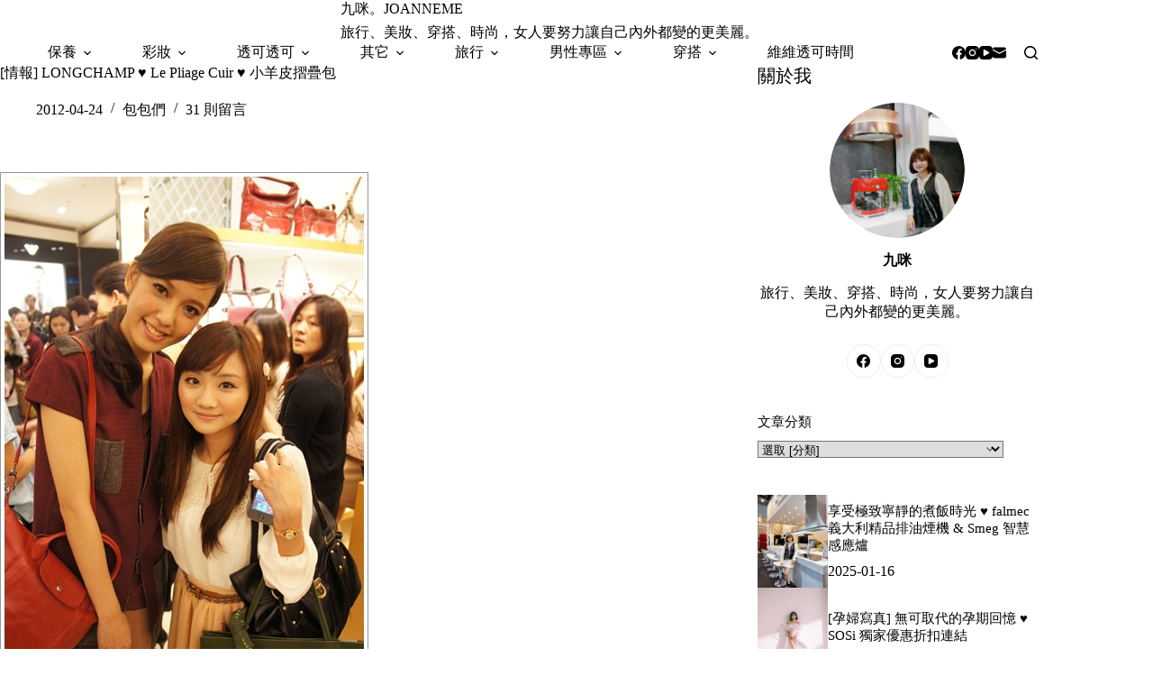

--- FILE ---
content_type: text/html; charset=UTF-8
request_url: https://joanneme.com/blog/post/77771794
body_size: 21351
content:
<!doctype html>
<html lang="zh-TW">
<head>
	
	<meta charset="UTF-8">
	<meta name="viewport" content="width=device-width, initial-scale=1, maximum-scale=5, viewport-fit=cover">
	<link rel="profile" href="https://gmpg.org/xfn/11">

	<title>[情報] LONGCHAMP  ♥ Le Pliage Cuir ♥ 小羊皮摺疊包 &#8211; 九咪。JOANNEME</title>
<meta name='robots' content='max-image-preview:large, max-snippet:-1, max-video-preview:-1' />
<link rel="canonical" href="https://joanneme.com/blog/post/77771794">
<meta name="description" content="● 宋奕婕!!!!!!!!!!!! ((是說這天照片的色澤有點怪怪的我也有點怪怪的...請大家見諒&gt;&quot;&quot;&quot; 四月份收到 LONGCHAMP 邀請到台北101參加 Le Pliage Cuir&nbsp; 小羊皮摺疊包系列發表會 這是我人生第一次以部落客的身分參加精品發表會讓人感到挺緊張的&gt;/// 有看真愛找麻煩的捧油們">
<meta property="og:title" content="[情報] LONGCHAMP  ♥ Le Pliage Cuir ♥ 小羊皮摺疊包 &#8211; 九咪。JOANNEME">
<meta property="og:type" content="article">
<meta property="og:image" content="https://joanneme.com/wp-content/uploads/2017/08/1502971579-40a56a750cdad9f02537dda851e468d4.jpg">
<meta property="og:image:width" content="409">
<meta property="og:image:height" content="610">
<meta property="og:image:alt" content="1502971579-40a56a750cdad9f02537dda851e468d4">
<meta property="og:description" content="● 宋奕婕!!!!!!!!!!!! ((是說這天照片的色澤有點怪怪的我也有點怪怪的...請大家見諒&gt;&quot;&quot;&quot; 四月份收到 LONGCHAMP 邀請到台北101參加 Le Pliage Cuir&nbsp; 小羊皮摺疊包系列發表會 這是我人生第一次以部落客的身分參加精品發表會讓人感到挺緊張的&gt;/// 有看真愛找麻煩的捧油們">
<meta property="og:url" content="https://joanneme.com/blog/post/77771794">
<meta property="og:locale" content="zh_TW">
<meta property="og:site_name" content="九咪。JOANNEME">
<meta property="article:published_time" content="2012-04-24T00:00:00+08:00">
<meta property="article:modified_time" content="2024-12-17T02:33:00+08:00">
<meta property="og:updated_time" content="2024-12-17T02:33:00+08:00">
<meta property="article:section" content="包包們">
<meta name="twitter:card" content="summary_large_image">
<meta name="twitter:image" content="https://joanneme.com/wp-content/uploads/2017/08/1502971579-40a56a750cdad9f02537dda851e468d4.jpg">
<link rel='dns-prefetch' href='//fonts.googleapis.com' />
<style id='wp-img-auto-sizes-contain-inline-css'>
img:is([sizes=auto i],[sizes^="auto," i]){contain-intrinsic-size:3000px 1500px}
/*# sourceURL=wp-img-auto-sizes-contain-inline-css */
</style>
<link rel='stylesheet' id='blocksy-dynamic-global-css' href='https://joanneme.com/wp-content/uploads/blocksy/css/global.css?ver=81756' media='all' />
<link rel='stylesheet' id='wp-block-library-css' href='https://joanneme.com/wp-includes/css/dist/block-library/style.min.css?ver=6.9' media='all' />
<style id='global-styles-inline-css'>
:root{--wp--preset--aspect-ratio--square: 1;--wp--preset--aspect-ratio--4-3: 4/3;--wp--preset--aspect-ratio--3-4: 3/4;--wp--preset--aspect-ratio--3-2: 3/2;--wp--preset--aspect-ratio--2-3: 2/3;--wp--preset--aspect-ratio--16-9: 16/9;--wp--preset--aspect-ratio--9-16: 9/16;--wp--preset--color--black: #000000;--wp--preset--color--cyan-bluish-gray: #abb8c3;--wp--preset--color--white: #ffffff;--wp--preset--color--pale-pink: #f78da7;--wp--preset--color--vivid-red: #cf2e2e;--wp--preset--color--luminous-vivid-orange: #ff6900;--wp--preset--color--luminous-vivid-amber: #fcb900;--wp--preset--color--light-green-cyan: #7bdcb5;--wp--preset--color--vivid-green-cyan: #00d084;--wp--preset--color--pale-cyan-blue: #8ed1fc;--wp--preset--color--vivid-cyan-blue: #0693e3;--wp--preset--color--vivid-purple: #9b51e0;--wp--preset--color--palette-color-1: var(--theme-palette-color-1, #FEE9E9);--wp--preset--color--palette-color-2: var(--theme-palette-color-2, #1559ed);--wp--preset--color--palette-color-3: var(--theme-palette-color-3, #232323);--wp--preset--color--palette-color-4: var(--theme-palette-color-4, #192a3d);--wp--preset--color--palette-color-5: var(--theme-palette-color-5, #e1e8ed);--wp--preset--color--palette-color-6: var(--theme-palette-color-6, #f2f5f7);--wp--preset--color--palette-color-7: var(--theme-palette-color-7, #FAFBFC);--wp--preset--color--palette-color-8: var(--theme-palette-color-8, #ffffff);--wp--preset--gradient--vivid-cyan-blue-to-vivid-purple: linear-gradient(135deg,rgb(6,147,227) 0%,rgb(155,81,224) 100%);--wp--preset--gradient--light-green-cyan-to-vivid-green-cyan: linear-gradient(135deg,rgb(122,220,180) 0%,rgb(0,208,130) 100%);--wp--preset--gradient--luminous-vivid-amber-to-luminous-vivid-orange: linear-gradient(135deg,rgb(252,185,0) 0%,rgb(255,105,0) 100%);--wp--preset--gradient--luminous-vivid-orange-to-vivid-red: linear-gradient(135deg,rgb(255,105,0) 0%,rgb(207,46,46) 100%);--wp--preset--gradient--very-light-gray-to-cyan-bluish-gray: linear-gradient(135deg,rgb(238,238,238) 0%,rgb(169,184,195) 100%);--wp--preset--gradient--cool-to-warm-spectrum: linear-gradient(135deg,rgb(74,234,220) 0%,rgb(151,120,209) 20%,rgb(207,42,186) 40%,rgb(238,44,130) 60%,rgb(251,105,98) 80%,rgb(254,248,76) 100%);--wp--preset--gradient--blush-light-purple: linear-gradient(135deg,rgb(255,206,236) 0%,rgb(152,150,240) 100%);--wp--preset--gradient--blush-bordeaux: linear-gradient(135deg,rgb(254,205,165) 0%,rgb(254,45,45) 50%,rgb(107,0,62) 100%);--wp--preset--gradient--luminous-dusk: linear-gradient(135deg,rgb(255,203,112) 0%,rgb(199,81,192) 50%,rgb(65,88,208) 100%);--wp--preset--gradient--pale-ocean: linear-gradient(135deg,rgb(255,245,203) 0%,rgb(182,227,212) 50%,rgb(51,167,181) 100%);--wp--preset--gradient--electric-grass: linear-gradient(135deg,rgb(202,248,128) 0%,rgb(113,206,126) 100%);--wp--preset--gradient--midnight: linear-gradient(135deg,rgb(2,3,129) 0%,rgb(40,116,252) 100%);--wp--preset--gradient--juicy-peach: linear-gradient(to right, #ffecd2 0%, #fcb69f 100%);--wp--preset--gradient--young-passion: linear-gradient(to right, #ff8177 0%, #ff867a 0%, #ff8c7f 21%, #f99185 52%, #cf556c 78%, #b12a5b 100%);--wp--preset--gradient--true-sunset: linear-gradient(to right, #fa709a 0%, #fee140 100%);--wp--preset--gradient--morpheus-den: linear-gradient(to top, #30cfd0 0%, #330867 100%);--wp--preset--gradient--plum-plate: linear-gradient(135deg, #667eea 0%, #764ba2 100%);--wp--preset--gradient--aqua-splash: linear-gradient(15deg, #13547a 0%, #80d0c7 100%);--wp--preset--gradient--love-kiss: linear-gradient(to top, #ff0844 0%, #ffb199 100%);--wp--preset--gradient--new-retrowave: linear-gradient(to top, #3b41c5 0%, #a981bb 49%, #ffc8a9 100%);--wp--preset--gradient--plum-bath: linear-gradient(to top, #cc208e 0%, #6713d2 100%);--wp--preset--gradient--high-flight: linear-gradient(to right, #0acffe 0%, #495aff 100%);--wp--preset--gradient--teen-party: linear-gradient(-225deg, #FF057C 0%, #8D0B93 50%, #321575 100%);--wp--preset--gradient--fabled-sunset: linear-gradient(-225deg, #231557 0%, #44107A 29%, #FF1361 67%, #FFF800 100%);--wp--preset--gradient--arielle-smile: radial-gradient(circle 248px at center, #16d9e3 0%, #30c7ec 47%, #46aef7 100%);--wp--preset--gradient--itmeo-branding: linear-gradient(180deg, #2af598 0%, #009efd 100%);--wp--preset--gradient--deep-blue: linear-gradient(to right, #6a11cb 0%, #2575fc 100%);--wp--preset--gradient--strong-bliss: linear-gradient(to right, #f78ca0 0%, #f9748f 19%, #fd868c 60%, #fe9a8b 100%);--wp--preset--gradient--sweet-period: linear-gradient(to top, #3f51b1 0%, #5a55ae 13%, #7b5fac 25%, #8f6aae 38%, #a86aa4 50%, #cc6b8e 62%, #f18271 75%, #f3a469 87%, #f7c978 100%);--wp--preset--gradient--purple-division: linear-gradient(to top, #7028e4 0%, #e5b2ca 100%);--wp--preset--gradient--cold-evening: linear-gradient(to top, #0c3483 0%, #a2b6df 100%, #6b8cce 100%, #a2b6df 100%);--wp--preset--gradient--mountain-rock: linear-gradient(to right, #868f96 0%, #596164 100%);--wp--preset--gradient--desert-hump: linear-gradient(to top, #c79081 0%, #dfa579 100%);--wp--preset--gradient--ethernal-constance: linear-gradient(to top, #09203f 0%, #537895 100%);--wp--preset--gradient--happy-memories: linear-gradient(-60deg, #ff5858 0%, #f09819 100%);--wp--preset--gradient--grown-early: linear-gradient(to top, #0ba360 0%, #3cba92 100%);--wp--preset--gradient--morning-salad: linear-gradient(-225deg, #B7F8DB 0%, #50A7C2 100%);--wp--preset--gradient--night-call: linear-gradient(-225deg, #AC32E4 0%, #7918F2 48%, #4801FF 100%);--wp--preset--gradient--mind-crawl: linear-gradient(-225deg, #473B7B 0%, #3584A7 51%, #30D2BE 100%);--wp--preset--gradient--angel-care: linear-gradient(-225deg, #FFE29F 0%, #FFA99F 48%, #FF719A 100%);--wp--preset--gradient--juicy-cake: linear-gradient(to top, #e14fad 0%, #f9d423 100%);--wp--preset--gradient--rich-metal: linear-gradient(to right, #d7d2cc 0%, #304352 100%);--wp--preset--gradient--mole-hall: linear-gradient(-20deg, #616161 0%, #9bc5c3 100%);--wp--preset--gradient--cloudy-knoxville: linear-gradient(120deg, #fdfbfb 0%, #ebedee 100%);--wp--preset--gradient--soft-grass: linear-gradient(to top, #c1dfc4 0%, #deecdd 100%);--wp--preset--gradient--saint-petersburg: linear-gradient(135deg, #f5f7fa 0%, #c3cfe2 100%);--wp--preset--gradient--everlasting-sky: linear-gradient(135deg, #fdfcfb 0%, #e2d1c3 100%);--wp--preset--gradient--kind-steel: linear-gradient(-20deg, #e9defa 0%, #fbfcdb 100%);--wp--preset--gradient--over-sun: linear-gradient(60deg, #abecd6 0%, #fbed96 100%);--wp--preset--gradient--premium-white: linear-gradient(to top, #d5d4d0 0%, #d5d4d0 1%, #eeeeec 31%, #efeeec 75%, #e9e9e7 100%);--wp--preset--gradient--clean-mirror: linear-gradient(45deg, #93a5cf 0%, #e4efe9 100%);--wp--preset--gradient--wild-apple: linear-gradient(to top, #d299c2 0%, #fef9d7 100%);--wp--preset--gradient--snow-again: linear-gradient(to top, #e6e9f0 0%, #eef1f5 100%);--wp--preset--gradient--confident-cloud: linear-gradient(to top, #dad4ec 0%, #dad4ec 1%, #f3e7e9 100%);--wp--preset--gradient--glass-water: linear-gradient(to top, #dfe9f3 0%, white 100%);--wp--preset--gradient--perfect-white: linear-gradient(-225deg, #E3FDF5 0%, #FFE6FA 100%);--wp--preset--font-size--small: 13px;--wp--preset--font-size--medium: 20px;--wp--preset--font-size--large: clamp(22px, 1.375rem + ((1vw - 3.2px) * 0.625), 30px);--wp--preset--font-size--x-large: clamp(30px, 1.875rem + ((1vw - 3.2px) * 1.563), 50px);--wp--preset--font-size--xx-large: clamp(45px, 2.813rem + ((1vw - 3.2px) * 2.734), 80px);--wp--preset--spacing--20: 0.44rem;--wp--preset--spacing--30: 0.67rem;--wp--preset--spacing--40: 1rem;--wp--preset--spacing--50: 1.5rem;--wp--preset--spacing--60: 2.25rem;--wp--preset--spacing--70: 3.38rem;--wp--preset--spacing--80: 5.06rem;--wp--preset--shadow--natural: 6px 6px 9px rgba(0, 0, 0, 0.2);--wp--preset--shadow--deep: 12px 12px 50px rgba(0, 0, 0, 0.4);--wp--preset--shadow--sharp: 6px 6px 0px rgba(0, 0, 0, 0.2);--wp--preset--shadow--outlined: 6px 6px 0px -3px rgb(255, 255, 255), 6px 6px rgb(0, 0, 0);--wp--preset--shadow--crisp: 6px 6px 0px rgb(0, 0, 0);}:root { --wp--style--global--content-size: var(--theme-block-max-width);--wp--style--global--wide-size: var(--theme-block-wide-max-width); }:where(body) { margin: 0; }.wp-site-blocks > .alignleft { float: left; margin-right: 2em; }.wp-site-blocks > .alignright { float: right; margin-left: 2em; }.wp-site-blocks > .aligncenter { justify-content: center; margin-left: auto; margin-right: auto; }:where(.wp-site-blocks) > * { margin-block-start: var(--theme-content-spacing); margin-block-end: 0; }:where(.wp-site-blocks) > :first-child { margin-block-start: 0; }:where(.wp-site-blocks) > :last-child { margin-block-end: 0; }:root { --wp--style--block-gap: var(--theme-content-spacing); }:root :where(.is-layout-flow) > :first-child{margin-block-start: 0;}:root :where(.is-layout-flow) > :last-child{margin-block-end: 0;}:root :where(.is-layout-flow) > *{margin-block-start: var(--theme-content-spacing);margin-block-end: 0;}:root :where(.is-layout-constrained) > :first-child{margin-block-start: 0;}:root :where(.is-layout-constrained) > :last-child{margin-block-end: 0;}:root :where(.is-layout-constrained) > *{margin-block-start: var(--theme-content-spacing);margin-block-end: 0;}:root :where(.is-layout-flex){gap: var(--theme-content-spacing);}:root :where(.is-layout-grid){gap: var(--theme-content-spacing);}.is-layout-flow > .alignleft{float: left;margin-inline-start: 0;margin-inline-end: 2em;}.is-layout-flow > .alignright{float: right;margin-inline-start: 2em;margin-inline-end: 0;}.is-layout-flow > .aligncenter{margin-left: auto !important;margin-right: auto !important;}.is-layout-constrained > .alignleft{float: left;margin-inline-start: 0;margin-inline-end: 2em;}.is-layout-constrained > .alignright{float: right;margin-inline-start: 2em;margin-inline-end: 0;}.is-layout-constrained > .aligncenter{margin-left: auto !important;margin-right: auto !important;}.is-layout-constrained > :where(:not(.alignleft):not(.alignright):not(.alignfull)){max-width: var(--wp--style--global--content-size);margin-left: auto !important;margin-right: auto !important;}.is-layout-constrained > .alignwide{max-width: var(--wp--style--global--wide-size);}body .is-layout-flex{display: flex;}.is-layout-flex{flex-wrap: wrap;align-items: center;}.is-layout-flex > :is(*, div){margin: 0;}body .is-layout-grid{display: grid;}.is-layout-grid > :is(*, div){margin: 0;}body{padding-top: 0px;padding-right: 0px;padding-bottom: 0px;padding-left: 0px;}:root :where(.wp-element-button, .wp-block-button__link){font-style: inherit;font-weight: inherit;letter-spacing: inherit;text-transform: inherit;}.has-black-color{color: var(--wp--preset--color--black) !important;}.has-cyan-bluish-gray-color{color: var(--wp--preset--color--cyan-bluish-gray) !important;}.has-white-color{color: var(--wp--preset--color--white) !important;}.has-pale-pink-color{color: var(--wp--preset--color--pale-pink) !important;}.has-vivid-red-color{color: var(--wp--preset--color--vivid-red) !important;}.has-luminous-vivid-orange-color{color: var(--wp--preset--color--luminous-vivid-orange) !important;}.has-luminous-vivid-amber-color{color: var(--wp--preset--color--luminous-vivid-amber) !important;}.has-light-green-cyan-color{color: var(--wp--preset--color--light-green-cyan) !important;}.has-vivid-green-cyan-color{color: var(--wp--preset--color--vivid-green-cyan) !important;}.has-pale-cyan-blue-color{color: var(--wp--preset--color--pale-cyan-blue) !important;}.has-vivid-cyan-blue-color{color: var(--wp--preset--color--vivid-cyan-blue) !important;}.has-vivid-purple-color{color: var(--wp--preset--color--vivid-purple) !important;}.has-palette-color-1-color{color: var(--wp--preset--color--palette-color-1) !important;}.has-palette-color-2-color{color: var(--wp--preset--color--palette-color-2) !important;}.has-palette-color-3-color{color: var(--wp--preset--color--palette-color-3) !important;}.has-palette-color-4-color{color: var(--wp--preset--color--palette-color-4) !important;}.has-palette-color-5-color{color: var(--wp--preset--color--palette-color-5) !important;}.has-palette-color-6-color{color: var(--wp--preset--color--palette-color-6) !important;}.has-palette-color-7-color{color: var(--wp--preset--color--palette-color-7) !important;}.has-palette-color-8-color{color: var(--wp--preset--color--palette-color-8) !important;}.has-black-background-color{background-color: var(--wp--preset--color--black) !important;}.has-cyan-bluish-gray-background-color{background-color: var(--wp--preset--color--cyan-bluish-gray) !important;}.has-white-background-color{background-color: var(--wp--preset--color--white) !important;}.has-pale-pink-background-color{background-color: var(--wp--preset--color--pale-pink) !important;}.has-vivid-red-background-color{background-color: var(--wp--preset--color--vivid-red) !important;}.has-luminous-vivid-orange-background-color{background-color: var(--wp--preset--color--luminous-vivid-orange) !important;}.has-luminous-vivid-amber-background-color{background-color: var(--wp--preset--color--luminous-vivid-amber) !important;}.has-light-green-cyan-background-color{background-color: var(--wp--preset--color--light-green-cyan) !important;}.has-vivid-green-cyan-background-color{background-color: var(--wp--preset--color--vivid-green-cyan) !important;}.has-pale-cyan-blue-background-color{background-color: var(--wp--preset--color--pale-cyan-blue) !important;}.has-vivid-cyan-blue-background-color{background-color: var(--wp--preset--color--vivid-cyan-blue) !important;}.has-vivid-purple-background-color{background-color: var(--wp--preset--color--vivid-purple) !important;}.has-palette-color-1-background-color{background-color: var(--wp--preset--color--palette-color-1) !important;}.has-palette-color-2-background-color{background-color: var(--wp--preset--color--palette-color-2) !important;}.has-palette-color-3-background-color{background-color: var(--wp--preset--color--palette-color-3) !important;}.has-palette-color-4-background-color{background-color: var(--wp--preset--color--palette-color-4) !important;}.has-palette-color-5-background-color{background-color: var(--wp--preset--color--palette-color-5) !important;}.has-palette-color-6-background-color{background-color: var(--wp--preset--color--palette-color-6) !important;}.has-palette-color-7-background-color{background-color: var(--wp--preset--color--palette-color-7) !important;}.has-palette-color-8-background-color{background-color: var(--wp--preset--color--palette-color-8) !important;}.has-black-border-color{border-color: var(--wp--preset--color--black) !important;}.has-cyan-bluish-gray-border-color{border-color: var(--wp--preset--color--cyan-bluish-gray) !important;}.has-white-border-color{border-color: var(--wp--preset--color--white) !important;}.has-pale-pink-border-color{border-color: var(--wp--preset--color--pale-pink) !important;}.has-vivid-red-border-color{border-color: var(--wp--preset--color--vivid-red) !important;}.has-luminous-vivid-orange-border-color{border-color: var(--wp--preset--color--luminous-vivid-orange) !important;}.has-luminous-vivid-amber-border-color{border-color: var(--wp--preset--color--luminous-vivid-amber) !important;}.has-light-green-cyan-border-color{border-color: var(--wp--preset--color--light-green-cyan) !important;}.has-vivid-green-cyan-border-color{border-color: var(--wp--preset--color--vivid-green-cyan) !important;}.has-pale-cyan-blue-border-color{border-color: var(--wp--preset--color--pale-cyan-blue) !important;}.has-vivid-cyan-blue-border-color{border-color: var(--wp--preset--color--vivid-cyan-blue) !important;}.has-vivid-purple-border-color{border-color: var(--wp--preset--color--vivid-purple) !important;}.has-palette-color-1-border-color{border-color: var(--wp--preset--color--palette-color-1) !important;}.has-palette-color-2-border-color{border-color: var(--wp--preset--color--palette-color-2) !important;}.has-palette-color-3-border-color{border-color: var(--wp--preset--color--palette-color-3) !important;}.has-palette-color-4-border-color{border-color: var(--wp--preset--color--palette-color-4) !important;}.has-palette-color-5-border-color{border-color: var(--wp--preset--color--palette-color-5) !important;}.has-palette-color-6-border-color{border-color: var(--wp--preset--color--palette-color-6) !important;}.has-palette-color-7-border-color{border-color: var(--wp--preset--color--palette-color-7) !important;}.has-palette-color-8-border-color{border-color: var(--wp--preset--color--palette-color-8) !important;}.has-vivid-cyan-blue-to-vivid-purple-gradient-background{background: var(--wp--preset--gradient--vivid-cyan-blue-to-vivid-purple) !important;}.has-light-green-cyan-to-vivid-green-cyan-gradient-background{background: var(--wp--preset--gradient--light-green-cyan-to-vivid-green-cyan) !important;}.has-luminous-vivid-amber-to-luminous-vivid-orange-gradient-background{background: var(--wp--preset--gradient--luminous-vivid-amber-to-luminous-vivid-orange) !important;}.has-luminous-vivid-orange-to-vivid-red-gradient-background{background: var(--wp--preset--gradient--luminous-vivid-orange-to-vivid-red) !important;}.has-very-light-gray-to-cyan-bluish-gray-gradient-background{background: var(--wp--preset--gradient--very-light-gray-to-cyan-bluish-gray) !important;}.has-cool-to-warm-spectrum-gradient-background{background: var(--wp--preset--gradient--cool-to-warm-spectrum) !important;}.has-blush-light-purple-gradient-background{background: var(--wp--preset--gradient--blush-light-purple) !important;}.has-blush-bordeaux-gradient-background{background: var(--wp--preset--gradient--blush-bordeaux) !important;}.has-luminous-dusk-gradient-background{background: var(--wp--preset--gradient--luminous-dusk) !important;}.has-pale-ocean-gradient-background{background: var(--wp--preset--gradient--pale-ocean) !important;}.has-electric-grass-gradient-background{background: var(--wp--preset--gradient--electric-grass) !important;}.has-midnight-gradient-background{background: var(--wp--preset--gradient--midnight) !important;}.has-juicy-peach-gradient-background{background: var(--wp--preset--gradient--juicy-peach) !important;}.has-young-passion-gradient-background{background: var(--wp--preset--gradient--young-passion) !important;}.has-true-sunset-gradient-background{background: var(--wp--preset--gradient--true-sunset) !important;}.has-morpheus-den-gradient-background{background: var(--wp--preset--gradient--morpheus-den) !important;}.has-plum-plate-gradient-background{background: var(--wp--preset--gradient--plum-plate) !important;}.has-aqua-splash-gradient-background{background: var(--wp--preset--gradient--aqua-splash) !important;}.has-love-kiss-gradient-background{background: var(--wp--preset--gradient--love-kiss) !important;}.has-new-retrowave-gradient-background{background: var(--wp--preset--gradient--new-retrowave) !important;}.has-plum-bath-gradient-background{background: var(--wp--preset--gradient--plum-bath) !important;}.has-high-flight-gradient-background{background: var(--wp--preset--gradient--high-flight) !important;}.has-teen-party-gradient-background{background: var(--wp--preset--gradient--teen-party) !important;}.has-fabled-sunset-gradient-background{background: var(--wp--preset--gradient--fabled-sunset) !important;}.has-arielle-smile-gradient-background{background: var(--wp--preset--gradient--arielle-smile) !important;}.has-itmeo-branding-gradient-background{background: var(--wp--preset--gradient--itmeo-branding) !important;}.has-deep-blue-gradient-background{background: var(--wp--preset--gradient--deep-blue) !important;}.has-strong-bliss-gradient-background{background: var(--wp--preset--gradient--strong-bliss) !important;}.has-sweet-period-gradient-background{background: var(--wp--preset--gradient--sweet-period) !important;}.has-purple-division-gradient-background{background: var(--wp--preset--gradient--purple-division) !important;}.has-cold-evening-gradient-background{background: var(--wp--preset--gradient--cold-evening) !important;}.has-mountain-rock-gradient-background{background: var(--wp--preset--gradient--mountain-rock) !important;}.has-desert-hump-gradient-background{background: var(--wp--preset--gradient--desert-hump) !important;}.has-ethernal-constance-gradient-background{background: var(--wp--preset--gradient--ethernal-constance) !important;}.has-happy-memories-gradient-background{background: var(--wp--preset--gradient--happy-memories) !important;}.has-grown-early-gradient-background{background: var(--wp--preset--gradient--grown-early) !important;}.has-morning-salad-gradient-background{background: var(--wp--preset--gradient--morning-salad) !important;}.has-night-call-gradient-background{background: var(--wp--preset--gradient--night-call) !important;}.has-mind-crawl-gradient-background{background: var(--wp--preset--gradient--mind-crawl) !important;}.has-angel-care-gradient-background{background: var(--wp--preset--gradient--angel-care) !important;}.has-juicy-cake-gradient-background{background: var(--wp--preset--gradient--juicy-cake) !important;}.has-rich-metal-gradient-background{background: var(--wp--preset--gradient--rich-metal) !important;}.has-mole-hall-gradient-background{background: var(--wp--preset--gradient--mole-hall) !important;}.has-cloudy-knoxville-gradient-background{background: var(--wp--preset--gradient--cloudy-knoxville) !important;}.has-soft-grass-gradient-background{background: var(--wp--preset--gradient--soft-grass) !important;}.has-saint-petersburg-gradient-background{background: var(--wp--preset--gradient--saint-petersburg) !important;}.has-everlasting-sky-gradient-background{background: var(--wp--preset--gradient--everlasting-sky) !important;}.has-kind-steel-gradient-background{background: var(--wp--preset--gradient--kind-steel) !important;}.has-over-sun-gradient-background{background: var(--wp--preset--gradient--over-sun) !important;}.has-premium-white-gradient-background{background: var(--wp--preset--gradient--premium-white) !important;}.has-clean-mirror-gradient-background{background: var(--wp--preset--gradient--clean-mirror) !important;}.has-wild-apple-gradient-background{background: var(--wp--preset--gradient--wild-apple) !important;}.has-snow-again-gradient-background{background: var(--wp--preset--gradient--snow-again) !important;}.has-confident-cloud-gradient-background{background: var(--wp--preset--gradient--confident-cloud) !important;}.has-glass-water-gradient-background{background: var(--wp--preset--gradient--glass-water) !important;}.has-perfect-white-gradient-background{background: var(--wp--preset--gradient--perfect-white) !important;}.has-small-font-size{font-size: var(--wp--preset--font-size--small) !important;}.has-medium-font-size{font-size: var(--wp--preset--font-size--medium) !important;}.has-large-font-size{font-size: var(--wp--preset--font-size--large) !important;}.has-x-large-font-size{font-size: var(--wp--preset--font-size--x-large) !important;}.has-xx-large-font-size{font-size: var(--wp--preset--font-size--xx-large) !important;}
:root :where(.wp-block-pullquote){font-size: clamp(0.984em, 0.984rem + ((1vw - 0.2em) * 0.645), 1.5em);line-height: 1.6;}
/*# sourceURL=global-styles-inline-css */
</style>
<link rel='stylesheet' id='parent-style-css' href='https://joanneme.com/wp-content/themes/blocksy/style.css?ver=6.9' media='all' />
<link rel='stylesheet' id='blocksy-fonts-font-source-google-css' href='https://fonts.googleapis.com/css2?family=Noto%20Serif%20TC:wght@400;500;700&#038;family=Aboreto:wght@400&#038;display=swap' media='all' />
<link rel='stylesheet' id='ct-main-styles-css' href='https://joanneme.com/wp-content/themes/blocksy/static/bundle/main.min.css?ver=2.1.25' media='all' />
<link rel='stylesheet' id='ct-page-title-styles-css' href='https://joanneme.com/wp-content/themes/blocksy/static/bundle/page-title.min.css?ver=2.1.25' media='all' />
<link rel='stylesheet' id='ct-sidebar-styles-css' href='https://joanneme.com/wp-content/themes/blocksy/static/bundle/sidebar.min.css?ver=2.1.25' media='all' />
<link rel='stylesheet' id='ct-posts-nav-styles-css' href='https://joanneme.com/wp-content/themes/blocksy/static/bundle/posts-nav.min.css?ver=2.1.25' media='all' />
<link rel='stylesheet' id='ct-share-box-styles-css' href='https://joanneme.com/wp-content/themes/blocksy/static/bundle/share-box.min.css?ver=2.1.25' media='all' />
<link rel="preconnect" href="https://fonts.gstatic.com/" crossorigin /><link rel="preconnect" href="https://fonts.googleapis.com/" crossorigin /><noscript><link rel='stylesheet' href='https://joanneme.com/wp-content/themes/blocksy/static/bundle/no-scripts.min.css' type='text/css'></noscript>

<!-- Google tag (gtag.js) -->
<script async src="https://www.googletagmanager.com/gtag/js?id=G-FT8K09085R"></script>
<script>
  window.dataLayer = window.dataLayer || [];
  function gtag(){dataLayer.push(arguments);}
  gtag('js', new Date());

  gtag('config', 'G-FT8K09085R');
</script>
<link rel="icon" href="https://joanneme.com/wp-content/uploads/2017/08/1502964676-c13111711f94278885d9bb6ce67446b4.jpg" sizes="32x32" />
<link rel="icon" href="https://joanneme.com/wp-content/uploads/2017/08/1502964676-c13111711f94278885d9bb6ce67446b4.jpg" sizes="192x192" />
<link rel="apple-touch-icon" href="https://joanneme.com/wp-content/uploads/2017/08/1502964676-c13111711f94278885d9bb6ce67446b4.jpg" />
<meta name="msapplication-TileImage" content="https://joanneme.com/wp-content/uploads/2017/08/1502964676-c13111711f94278885d9bb6ce67446b4.jpg" />
		<style id="wp-custom-css">
			/*
您可以在此加入您的 CSS。

點選上方的協助圖示以取得更多資訊。
*/

.entry-comments-no{
	display: none;
}

@media (min-width: 768px) {
.zimediamobile {
 display: none;
}
}

@media (max-width: 768px) {
 aside#text-100 {
 display: none;
 }
}
#site-content .col-md-8, 
#site-content .col-md-4 { height: auto !important; }		</style>
			</head>


<body class="wp-singular post-template-default single single-post postid-357 single-format-standard wp-embed-responsive wp-theme-blocksy wp-child-theme-blocksy-child" data-link="type-3" data-prefix="single_blog_post" data-header="type-1:sticky" data-footer="type-1">

<a class="skip-link screen-reader-text" href="#main">跳至主要內容</a><div class="ct-drawer-canvas" data-location="start">
		<div id="search-modal" class="ct-panel" data-behaviour="modal" role="dialog" aria-label="搜尋對話框" inert>
			<div class="ct-panel-actions">
				<button class="ct-toggle-close" data-type="type-1" aria-label="關閉搜尋互動視窗">
					<svg class="ct-icon" width="12" height="12" viewBox="0 0 15 15"><path d="M1 15a1 1 0 01-.71-.29 1 1 0 010-1.41l5.8-5.8-5.8-5.8A1 1 0 011.7.29l5.8 5.8 5.8-5.8a1 1 0 011.41 1.41l-5.8 5.8 5.8 5.8a1 1 0 01-1.41 1.41l-5.8-5.8-5.8 5.8A1 1 0 011 15z"/></svg>				</button>
			</div>

			<div class="ct-panel-content">
				

<form role="search" method="get" class="ct-search-form"  action="https://joanneme.com/" aria-haspopup="listbox" data-live-results="thumbs">

	<input
		type="search" class="modal-field"		placeholder="搜尋"
		value=""
		name="s"
		autocomplete="off"
		title="搜尋..."
		aria-label="搜尋..."
			>

	<div class="ct-search-form-controls">
		
		<button type="submit" class="wp-element-button" data-button="icon" aria-label="搜尋按鈕">
			<svg class="ct-icon ct-search-button-content" aria-hidden="true" width="15" height="15" viewBox="0 0 15 15"><path d="M14.8,13.7L12,11c0.9-1.2,1.5-2.6,1.5-4.2c0-3.7-3-6.8-6.8-6.8S0,3,0,6.8s3,6.8,6.8,6.8c1.6,0,3.1-0.6,4.2-1.5l2.8,2.8c0.1,0.1,0.3,0.2,0.5,0.2s0.4-0.1,0.5-0.2C15.1,14.5,15.1,14,14.8,13.7z M1.5,6.8c0-2.9,2.4-5.2,5.2-5.2S12,3.9,12,6.8S9.6,12,6.8,12S1.5,9.6,1.5,6.8z"/></svg>
			<span class="ct-ajax-loader">
				<svg viewBox="0 0 24 24">
					<circle cx="12" cy="12" r="10" opacity="0.2" fill="none" stroke="currentColor" stroke-miterlimit="10" stroke-width="2"/>

					<path d="m12,2c5.52,0,10,4.48,10,10" fill="none" stroke="currentColor" stroke-linecap="round" stroke-miterlimit="10" stroke-width="2">
						<animateTransform
							attributeName="transform"
							attributeType="XML"
							type="rotate"
							dur="0.6s"
							from="0 12 12"
							to="360 12 12"
							repeatCount="indefinite"
						/>
					</path>
				</svg>
			</span>
		</button>

		
					<input type="hidden" name="ct_post_type" value="post:page">
		
		

			</div>

			<div class="screen-reader-text" aria-live="polite" role="status">
			找不到符合條件的結果		</div>
	
</form>


			</div>
		</div>

		<div id="offcanvas" class="ct-panel ct-header" data-behaviour="left-side" role="dialog" aria-label="滑入對話框" inert=""><div class="ct-panel-inner">
		<div class="ct-panel-actions">
			
			<button class="ct-toggle-close" data-type="type-2" aria-label="關閉側選單">
				<svg class="ct-icon" width="12" height="12" viewBox="0 0 15 15"><path d="M1 15a1 1 0 01-.71-.29 1 1 0 010-1.41l5.8-5.8-5.8-5.8A1 1 0 011.7.29l5.8 5.8 5.8-5.8a1 1 0 011.41 1.41l-5.8 5.8 5.8 5.8a1 1 0 01-1.41 1.41l-5.8-5.8-5.8 5.8A1 1 0 011 15z"/></svg>
			</button>
		</div>
		<div class="ct-panel-content" data-device="desktop"><div class="ct-panel-content-inner"></div></div><div class="ct-panel-content" data-device="mobile"><div class="ct-panel-content-inner">
<nav
	class="mobile-menu menu-container has-submenu"
	data-id="mobile-menu" data-interaction="click" data-toggle-type="type-1" data-submenu-dots="yes"	aria-label="分類選單">

	<ul id="menu-%e5%88%86%e9%a1%9e%e9%81%b8%e5%96%ae-1" class=""><li class="menu-item menu-item-type-custom menu-item-object-custom menu-item-has-children menu-item-22424"><span class="ct-sub-menu-parent"><a href="#" class="ct-menu-link">保養</a><button class="ct-toggle-dropdown-mobile" aria-label="展開下拉選單" aria-haspopup="true" aria-expanded="false"><svg class="ct-icon toggle-icon-1" width="15" height="15" viewBox="0 0 15 15" aria-hidden="true"><path d="M3.9,5.1l3.6,3.6l3.6-3.6l1.4,0.7l-5,5l-5-5L3.9,5.1z"/></svg></button></span>
<ul class="sub-menu">
	<li class="menu-item menu-item-type-taxonomy menu-item-object-category menu-item-22425"><a href="https://joanneme.com/blog/category/100054/1150676" class="ct-menu-link">臉部保養|百貨專櫃品牌</a></li>
	<li class="menu-item menu-item-type-taxonomy menu-item-object-category menu-item-22426"><a href="https://joanneme.com/blog/category/100054/1150682" class="ct-menu-link">臉部保養|開架式/網路品牌</a></li>
	<li class="menu-item menu-item-type-taxonomy menu-item-object-category menu-item-22427"><a href="https://joanneme.com/blog/category/100054/1150686" class="ct-menu-link">臉部保養|面膜</a></li>
	<li class="menu-item menu-item-type-taxonomy menu-item-object-category menu-item-22429"><a href="https://joanneme.com/blog/category/100054/1150690" class="ct-menu-link">身體保養</a></li>
	<li class="menu-item menu-item-type-taxonomy menu-item-object-category menu-item-22430"><a href="https://joanneme.com/blog/category/100054/1150694" class="ct-menu-link">髮絲保養</a></li>
</ul>
</li>
<li class="menu-item menu-item-type-custom menu-item-object-custom menu-item-has-children menu-item-22428"><span class="ct-sub-menu-parent"><a href="#" class="ct-menu-link">彩妝</a><button class="ct-toggle-dropdown-mobile" aria-label="展開下拉選單" aria-haspopup="true" aria-expanded="false"><svg class="ct-icon toggle-icon-1" width="15" height="15" viewBox="0 0 15 15" aria-hidden="true"><path d="M3.9,5.1l3.6,3.6l3.6-3.6l1.4,0.7l-5,5l-5-5L3.9,5.1z"/></svg></button></span>
<ul class="sub-menu">
	<li class="menu-item menu-item-type-taxonomy menu-item-object-category menu-item-22431"><a href="https://joanneme.com/blog/category/100062/1150666" class="ct-menu-link">唇彩類|唇膏唇蜜唇釉</a></li>
	<li class="menu-item menu-item-type-taxonomy menu-item-object-category menu-item-22432"><a href="https://joanneme.com/blog/category/100062/1150678" class="ct-menu-link">底妝類|百貨專櫃品牌</a></li>
	<li class="menu-item menu-item-type-taxonomy menu-item-object-category menu-item-22433"><a href="https://joanneme.com/blog/category/100062/1150680" class="ct-menu-link">底妝類|開架式/網路品牌</a></li>
	<li class="menu-item menu-item-type-taxonomy menu-item-object-category menu-item-22434"><a href="https://joanneme.com/blog/category/100062/1150688" class="ct-menu-link">眼影盒|開架式/網路品牌</a></li>
	<li class="menu-item menu-item-type-taxonomy menu-item-object-category menu-item-22435"><a href="https://joanneme.com/blog/category/100062/1150692" class="ct-menu-link">主題妝容|一次介紹多產品</a></li>
	<li class="menu-item menu-item-type-taxonomy menu-item-object-category menu-item-22436"><a href="https://joanneme.com/blog/category/100062/1150704" class="ct-menu-link">彩妝相關產品|眼線+刷具+遮瑕+頰彩</a></li>
	<li class="menu-item menu-item-type-taxonomy menu-item-object-category menu-item-22437"><a href="https://joanneme.com/blog/category/100062/1150700" class="ct-menu-link">假睫毛</a></li>
	<li class="menu-item menu-item-type-taxonomy menu-item-object-category menu-item-22438"><a href="https://joanneme.com/blog/category/100062/1150696" class="ct-menu-link">睫毛膏</a></li>
</ul>
</li>
<li class="menu-item menu-item-type-custom menu-item-object-custom menu-item-has-children menu-item-22439"><span class="ct-sub-menu-parent"><a href="#" class="ct-menu-link">透可透可</a><button class="ct-toggle-dropdown-mobile" aria-label="展開下拉選單" aria-haspopup="true" aria-expanded="false"><svg class="ct-icon toggle-icon-1" width="15" height="15" viewBox="0 0 15 15" aria-hidden="true"><path d="M3.9,5.1l3.6,3.6l3.6-3.6l1.4,0.7l-5,5l-5-5L3.9,5.1z"/></svg></button></span>
<ul class="sub-menu">
	<li class="menu-item menu-item-type-taxonomy menu-item-object-category menu-item-22440"><a href="https://joanneme.com/blog/category/100064/2980600" class="ct-menu-link">運動</a></li>
	<li class="menu-item menu-item-type-taxonomy menu-item-object-category menu-item-22441"><a href="https://joanneme.com/blog/category/100064/1150642" class="ct-menu-link">美好生活</a></li>
	<li class="menu-item menu-item-type-taxonomy menu-item-object-category menu-item-22442"><a href="https://joanneme.com/blog/category/100064/1150648" class="ct-menu-link">關於眼睛</a></li>
	<li class="menu-item menu-item-type-taxonomy menu-item-object-category menu-item-22443"><a href="https://joanneme.com/blog/category/100064/1150668" class="ct-menu-link">站崗女孩</a></li>
	<li class="menu-item menu-item-type-taxonomy menu-item-object-category menu-item-22444"><a href="https://joanneme.com/blog/category/100064/1150670" class="ct-menu-link">食記</a></li>
	<li class="menu-item menu-item-type-taxonomy menu-item-object-category menu-item-22445"><a href="https://joanneme.com/blog/category/100064/1150672" class="ct-menu-link">女孩看3C</a></li>
</ul>
</li>
<li class="menu-item menu-item-type-custom menu-item-object-custom menu-item-has-children menu-item-22446"><span class="ct-sub-menu-parent"><a href="#" class="ct-menu-link">其它</a><button class="ct-toggle-dropdown-mobile" aria-label="展開下拉選單" aria-haspopup="true" aria-expanded="false"><svg class="ct-icon toggle-icon-1" width="15" height="15" viewBox="0 0 15 15" aria-hidden="true"><path d="M3.9,5.1l3.6,3.6l3.6-3.6l1.4,0.7l-5,5l-5-5L3.9,5.1z"/></svg></button></span>
<ul class="sub-menu">
	<li class="menu-item menu-item-type-taxonomy menu-item-object-category menu-item-22447"><a href="https://joanneme.com/blog/category/100066/1150636" class="ct-menu-link">各類產品綜合心得</a></li>
	<li class="menu-item menu-item-type-taxonomy menu-item-object-category menu-item-22448"><a href="https://joanneme.com/blog/category/100066/1150644" class="ct-menu-link">品牌記者會|新品發表會</a></li>
	<li class="menu-item menu-item-type-taxonomy menu-item-object-category menu-item-22449"><a href="https://joanneme.com/blog/category/100066/1150646" class="ct-menu-link">讓指甲一起變漂亮|光療+指甲油</a></li>
	<li class="menu-item menu-item-type-taxonomy menu-item-object-category menu-item-22450"><a href="https://joanneme.com/blog/category/100066/1150664" class="ct-menu-link">Abt Hair Style</a></li>
	<li class="menu-item menu-item-type-taxonomy menu-item-object-category menu-item-22451"><a href="https://joanneme.com/blog/category/100066/1150638" class="ct-menu-link">買買買買買</a></li>
	<li class="menu-item menu-item-type-taxonomy menu-item-object-category menu-item-22452"><a href="https://joanneme.com/blog/category/100066/1150640" class="ct-menu-link">變美捷徑</a></li>
</ul>
</li>
<li class="menu-item menu-item-type-custom menu-item-object-custom menu-item-has-children menu-item-22453"><span class="ct-sub-menu-parent"><a href="#" class="ct-menu-link">旅行</a><button class="ct-toggle-dropdown-mobile" aria-label="展開下拉選單" aria-haspopup="true" aria-expanded="false"><svg class="ct-icon toggle-icon-1" width="15" height="15" viewBox="0 0 15 15" aria-hidden="true"><path d="M3.9,5.1l3.6,3.6l3.6-3.6l1.4,0.7l-5,5l-5-5L3.9,5.1z"/></svg></button></span>
<ul class="sub-menu">
	<li class="menu-item menu-item-type-taxonomy menu-item-object-category menu-item-22454"><a href="https://joanneme.com/blog/category/100070/3017191" class="ct-menu-link">上海</a></li>
	<li class="menu-item menu-item-type-taxonomy menu-item-object-category menu-item-22455"><a href="https://joanneme.com/blog/category/100070/1150650" class="ct-menu-link">韓國。Korea</a></li>
	<li class="menu-item menu-item-type-taxonomy menu-item-object-category menu-item-22456"><a href="https://joanneme.com/blog/category/100070/2695113" class="ct-menu-link">日本。Japan</a></li>
	<li class="menu-item menu-item-type-taxonomy menu-item-object-category menu-item-22457"><a href="https://joanneme.com/blog/category/100070/2661714" class="ct-menu-link">easy go</a></li>
</ul>
</li>
<li class="menu-item menu-item-type-custom menu-item-object-custom menu-item-has-children menu-item-22458"><span class="ct-sub-menu-parent"><a href="#" class="ct-menu-link">男性專區</a><button class="ct-toggle-dropdown-mobile" aria-label="展開下拉選單" aria-haspopup="true" aria-expanded="false"><svg class="ct-icon toggle-icon-1" width="15" height="15" viewBox="0 0 15 15" aria-hidden="true"><path d="M3.9,5.1l3.6,3.6l3.6-3.6l1.4,0.7l-5,5l-5-5L3.9,5.1z"/></svg></button></span>
<ul class="sub-menu">
	<li class="menu-item menu-item-type-taxonomy menu-item-object-category menu-item-22459"><a href="https://joanneme.com/blog/category/135764/1150674" class="ct-menu-link">肌膚保養</a></li>
</ul>
</li>
<li class="menu-item menu-item-type-custom menu-item-object-custom menu-item-has-children menu-item-22460"><span class="ct-sub-menu-parent"><a href="#" class="ct-menu-link">穿搭</a><button class="ct-toggle-dropdown-mobile" aria-label="展開下拉選單" aria-haspopup="true" aria-expanded="false"><svg class="ct-icon toggle-icon-1" width="15" height="15" viewBox="0 0 15 15" aria-hidden="true"><path d="M3.9,5.1l3.6,3.6l3.6-3.6l1.4,0.7l-5,5l-5-5L3.9,5.1z"/></svg></button></span>
<ul class="sub-menu">
	<li class="menu-item menu-item-type-taxonomy menu-item-object-category menu-item-22461"><a href="https://joanneme.com/blog/category/100072/1150652" class="ct-menu-link">衣服們</a></li>
	<li class="menu-item menu-item-type-taxonomy menu-item-object-category menu-item-22462"><a href="https://joanneme.com/blog/category/100072/1150654" class="ct-menu-link">鞋子們</a></li>
	<li class="menu-item menu-item-type-taxonomy menu-item-object-category current-post-ancestor current-menu-parent current-post-parent menu-item-22463"><a href="https://joanneme.com/blog/category/100072/1150656" class="ct-menu-link">包包們</a></li>
	<li class="menu-item menu-item-type-taxonomy menu-item-object-category menu-item-22464"><a href="https://joanneme.com/blog/category/100072/1150658" class="ct-menu-link">飾品們</a></li>
	<li class="menu-item menu-item-type-taxonomy menu-item-object-category menu-item-22465"><a href="https://joanneme.com/blog/category/100072/2700381" class="ct-menu-link">Outfit</a></li>
</ul>
</li>
<li class="menu-item menu-item-type-taxonomy menu-item-object-category menu-item-22466"><a href="https://joanneme.com/blog/category/2035520" class="ct-menu-link">維維透可時間</a></li>
</ul></nav>


<div
	class="ct-header-socials "
	data-id="socials">

	
		<div class="ct-social-box" data-color="custom" data-icon-size="custom" data-icons-type="simple" >
			
			
							
				<a href="https://www.facebook.com/joanneme2014/" data-network="facebook" aria-label="Facebook" target="_blank" rel="noopener noreferrer nofollow">
					<span class="ct-icon-container">
					<svg
					width="20px"
					height="20px"
					viewBox="0 0 20 20"
					aria-hidden="true">
						<path d="M20,10.1c0-5.5-4.5-10-10-10S0,4.5,0,10.1c0,5,3.7,9.1,8.4,9.9v-7H5.9v-2.9h2.5V7.9C8.4,5.4,9.9,4,12.2,4c1.1,0,2.2,0.2,2.2,0.2v2.5h-1.3c-1.2,0-1.6,0.8-1.6,1.6v1.9h2.8L13.9,13h-2.3v7C16.3,19.2,20,15.1,20,10.1z"/>
					</svg>
				</span><span class="ct-label ct-hidden-lg" aria-hidden="true">Facebook</span>				</a>
							
				<a href="https://www.instagram.com/joannemebp" data-network="instagram" aria-label="Instagram" target="_blank" rel="noopener noreferrer nofollow">
					<span class="ct-icon-container">
					<svg
					width="20"
					height="20"
					viewBox="0 0 20 20"
					aria-hidden="true">
						<circle cx="10" cy="10" r="3.3"/>
						<path d="M14.2,0H5.8C2.6,0,0,2.6,0,5.8v8.3C0,17.4,2.6,20,5.8,20h8.3c3.2,0,5.8-2.6,5.8-5.8V5.8C20,2.6,17.4,0,14.2,0zM10,15c-2.8,0-5-2.2-5-5s2.2-5,5-5s5,2.2,5,5S12.8,15,10,15z M15.8,5C15.4,5,15,4.6,15,4.2s0.4-0.8,0.8-0.8s0.8,0.4,0.8,0.8S16.3,5,15.8,5z"/>
					</svg>
				</span><span class="ct-label ct-hidden-lg" aria-hidden="true">Instagram</span>				</a>
							
				<a href="https://www.youtube.com/user/joannemebp" data-network="youtube" aria-label="YouTube" target="_blank" rel="noopener noreferrer nofollow">
					<span class="ct-icon-container">
					<svg
					width="20"
					height="20"
					viewbox="0 0 20 20"
					aria-hidden="true">
						<path d="M15,0H5C2.2,0,0,2.2,0,5v10c0,2.8,2.2,5,5,5h10c2.8,0,5-2.2,5-5V5C20,2.2,17.8,0,15,0z M14.5,10.9l-6.8,3.8c-0.1,0.1-0.3,0.1-0.5,0.1c-0.5,0-1-0.4-1-1l0,0V6.2c0-0.5,0.4-1,1-1c0.2,0,0.3,0,0.5,0.1l6.8,3.8c0.5,0.3,0.7,0.8,0.4,1.3C14.8,10.6,14.6,10.8,14.5,10.9z"/>
					</svg>
				</span><span class="ct-label ct-hidden-lg" aria-hidden="true">YouTube</span>				</a>
							
				<a href="#" data-network="email" aria-label="電子郵件" target="_blank" rel="noopener noreferrer nofollow">
					<span class="ct-icon-container">
					<svg
					width="20"
					height="20"
					viewBox="0 0 20 20"
					aria-hidden="true">
						<path d="M10,10.1L0,4.7C0.1,3.2,1.4,2,3,2h14c1.6,0,2.9,1.2,3,2.8L10,10.1z M10,11.8c-0.1,0-0.2,0-0.4-0.1L0,6.4V15c0,1.7,1.3,3,3,3h4.9h4.3H17c1.7,0,3-1.3,3-3V6.4l-9.6,5.2C10.2,11.7,10.1,11.7,10,11.8z"/>
					</svg>
				</span><span class="ct-label ct-hidden-lg" aria-hidden="true">電子郵件</span>				</a>
			
			
					</div>

	
</div>
</div></div></div></div></div>
<div id="main-container">
	<header id="header" class="ct-header" data-id="type-1"><div data-device="desktop"><div data-row="top" data-column-set="1"><div class="ct-container-fluid"><div data-column="middle"><div data-items="">
<div	class="site-branding"
	data-id="logo"		>

	
			<div class="site-title-container">
			<span class="site-title "><a href="https://joanneme.com/" rel="home" >九咪。JOANNEME</a></span>			<p class="site-description ct-hidden-sm ct-hidden-md">旅行、美妝、穿搭、時尚，女人要努力讓自己內外都變的更美麗。</p>		</div>
	  </div>

</div></div></div></div><div class="ct-sticky-container"><div data-sticky="shrink"><div data-row="bottom" data-column-set="2"><div class="ct-container"><div data-column="start" data-placements="1"><div data-items="primary">
<nav
	id="header-menu-1"
	class="header-menu-1 menu-container"
	data-id="menu" data-interaction="hover"	data-menu="type-4"
	data-dropdown="type-1:solid"		data-responsive="no"		aria-label="分類選單">

	<ul id="menu-%e5%88%86%e9%a1%9e%e9%81%b8%e5%96%ae" class="menu"><li id="menu-item-22424" class="menu-item menu-item-type-custom menu-item-object-custom menu-item-has-children menu-item-22424 animated-submenu-block"><a href="#" class="ct-menu-link">保養<span class="ct-toggle-dropdown-desktop"><svg class="ct-icon" width="8" height="8" viewBox="0 0 15 15" aria-hidden="true"><path d="M2.1,3.2l5.4,5.4l5.4-5.4L15,4.3l-7.5,7.5L0,4.3L2.1,3.2z"/></svg></span></a><button class="ct-toggle-dropdown-desktop-ghost" aria-label="展開下拉選單" aria-haspopup="true" aria-expanded="false"></button>
<ul class="sub-menu">
	<li id="menu-item-22425" class="menu-item menu-item-type-taxonomy menu-item-object-category menu-item-22425"><a href="https://joanneme.com/blog/category/100054/1150676" class="ct-menu-link">臉部保養|百貨專櫃品牌</a></li>
	<li id="menu-item-22426" class="menu-item menu-item-type-taxonomy menu-item-object-category menu-item-22426"><a href="https://joanneme.com/blog/category/100054/1150682" class="ct-menu-link">臉部保養|開架式/網路品牌</a></li>
	<li id="menu-item-22427" class="menu-item menu-item-type-taxonomy menu-item-object-category menu-item-22427"><a href="https://joanneme.com/blog/category/100054/1150686" class="ct-menu-link">臉部保養|面膜</a></li>
	<li id="menu-item-22429" class="menu-item menu-item-type-taxonomy menu-item-object-category menu-item-22429"><a href="https://joanneme.com/blog/category/100054/1150690" class="ct-menu-link">身體保養</a></li>
	<li id="menu-item-22430" class="menu-item menu-item-type-taxonomy menu-item-object-category menu-item-22430"><a href="https://joanneme.com/blog/category/100054/1150694" class="ct-menu-link">髮絲保養</a></li>
</ul>
</li>
<li id="menu-item-22428" class="menu-item menu-item-type-custom menu-item-object-custom menu-item-has-children menu-item-22428 animated-submenu-block"><a href="#" class="ct-menu-link">彩妝<span class="ct-toggle-dropdown-desktop"><svg class="ct-icon" width="8" height="8" viewBox="0 0 15 15" aria-hidden="true"><path d="M2.1,3.2l5.4,5.4l5.4-5.4L15,4.3l-7.5,7.5L0,4.3L2.1,3.2z"/></svg></span></a><button class="ct-toggle-dropdown-desktop-ghost" aria-label="展開下拉選單" aria-haspopup="true" aria-expanded="false"></button>
<ul class="sub-menu">
	<li id="menu-item-22431" class="menu-item menu-item-type-taxonomy menu-item-object-category menu-item-22431"><a href="https://joanneme.com/blog/category/100062/1150666" class="ct-menu-link">唇彩類|唇膏唇蜜唇釉</a></li>
	<li id="menu-item-22432" class="menu-item menu-item-type-taxonomy menu-item-object-category menu-item-22432"><a href="https://joanneme.com/blog/category/100062/1150678" class="ct-menu-link">底妝類|百貨專櫃品牌</a></li>
	<li id="menu-item-22433" class="menu-item menu-item-type-taxonomy menu-item-object-category menu-item-22433"><a href="https://joanneme.com/blog/category/100062/1150680" class="ct-menu-link">底妝類|開架式/網路品牌</a></li>
	<li id="menu-item-22434" class="menu-item menu-item-type-taxonomy menu-item-object-category menu-item-22434"><a href="https://joanneme.com/blog/category/100062/1150688" class="ct-menu-link">眼影盒|開架式/網路品牌</a></li>
	<li id="menu-item-22435" class="menu-item menu-item-type-taxonomy menu-item-object-category menu-item-22435"><a href="https://joanneme.com/blog/category/100062/1150692" class="ct-menu-link">主題妝容|一次介紹多產品</a></li>
	<li id="menu-item-22436" class="menu-item menu-item-type-taxonomy menu-item-object-category menu-item-22436"><a href="https://joanneme.com/blog/category/100062/1150704" class="ct-menu-link">彩妝相關產品|眼線+刷具+遮瑕+頰彩</a></li>
	<li id="menu-item-22437" class="menu-item menu-item-type-taxonomy menu-item-object-category menu-item-22437"><a href="https://joanneme.com/blog/category/100062/1150700" class="ct-menu-link">假睫毛</a></li>
	<li id="menu-item-22438" class="menu-item menu-item-type-taxonomy menu-item-object-category menu-item-22438"><a href="https://joanneme.com/blog/category/100062/1150696" class="ct-menu-link">睫毛膏</a></li>
</ul>
</li>
<li id="menu-item-22439" class="menu-item menu-item-type-custom menu-item-object-custom menu-item-has-children menu-item-22439 animated-submenu-block"><a href="#" class="ct-menu-link">透可透可<span class="ct-toggle-dropdown-desktop"><svg class="ct-icon" width="8" height="8" viewBox="0 0 15 15" aria-hidden="true"><path d="M2.1,3.2l5.4,5.4l5.4-5.4L15,4.3l-7.5,7.5L0,4.3L2.1,3.2z"/></svg></span></a><button class="ct-toggle-dropdown-desktop-ghost" aria-label="展開下拉選單" aria-haspopup="true" aria-expanded="false"></button>
<ul class="sub-menu">
	<li id="menu-item-22440" class="menu-item menu-item-type-taxonomy menu-item-object-category menu-item-22440"><a href="https://joanneme.com/blog/category/100064/2980600" class="ct-menu-link">運動</a></li>
	<li id="menu-item-22441" class="menu-item menu-item-type-taxonomy menu-item-object-category menu-item-22441"><a href="https://joanneme.com/blog/category/100064/1150642" class="ct-menu-link">美好生活</a></li>
	<li id="menu-item-22442" class="menu-item menu-item-type-taxonomy menu-item-object-category menu-item-22442"><a href="https://joanneme.com/blog/category/100064/1150648" class="ct-menu-link">關於眼睛</a></li>
	<li id="menu-item-22443" class="menu-item menu-item-type-taxonomy menu-item-object-category menu-item-22443"><a href="https://joanneme.com/blog/category/100064/1150668" class="ct-menu-link">站崗女孩</a></li>
	<li id="menu-item-22444" class="menu-item menu-item-type-taxonomy menu-item-object-category menu-item-22444"><a href="https://joanneme.com/blog/category/100064/1150670" class="ct-menu-link">食記</a></li>
	<li id="menu-item-22445" class="menu-item menu-item-type-taxonomy menu-item-object-category menu-item-22445"><a href="https://joanneme.com/blog/category/100064/1150672" class="ct-menu-link">女孩看3C</a></li>
</ul>
</li>
<li id="menu-item-22446" class="menu-item menu-item-type-custom menu-item-object-custom menu-item-has-children menu-item-22446 animated-submenu-block"><a href="#" class="ct-menu-link">其它<span class="ct-toggle-dropdown-desktop"><svg class="ct-icon" width="8" height="8" viewBox="0 0 15 15" aria-hidden="true"><path d="M2.1,3.2l5.4,5.4l5.4-5.4L15,4.3l-7.5,7.5L0,4.3L2.1,3.2z"/></svg></span></a><button class="ct-toggle-dropdown-desktop-ghost" aria-label="展開下拉選單" aria-haspopup="true" aria-expanded="false"></button>
<ul class="sub-menu">
	<li id="menu-item-22447" class="menu-item menu-item-type-taxonomy menu-item-object-category menu-item-22447"><a href="https://joanneme.com/blog/category/100066/1150636" class="ct-menu-link">各類產品綜合心得</a></li>
	<li id="menu-item-22448" class="menu-item menu-item-type-taxonomy menu-item-object-category menu-item-22448"><a href="https://joanneme.com/blog/category/100066/1150644" class="ct-menu-link">品牌記者會|新品發表會</a></li>
	<li id="menu-item-22449" class="menu-item menu-item-type-taxonomy menu-item-object-category menu-item-22449"><a href="https://joanneme.com/blog/category/100066/1150646" class="ct-menu-link">讓指甲一起變漂亮|光療+指甲油</a></li>
	<li id="menu-item-22450" class="menu-item menu-item-type-taxonomy menu-item-object-category menu-item-22450"><a href="https://joanneme.com/blog/category/100066/1150664" class="ct-menu-link">Abt Hair Style</a></li>
	<li id="menu-item-22451" class="menu-item menu-item-type-taxonomy menu-item-object-category menu-item-22451"><a href="https://joanneme.com/blog/category/100066/1150638" class="ct-menu-link">買買買買買</a></li>
	<li id="menu-item-22452" class="menu-item menu-item-type-taxonomy menu-item-object-category menu-item-22452"><a href="https://joanneme.com/blog/category/100066/1150640" class="ct-menu-link">變美捷徑</a></li>
</ul>
</li>
<li id="menu-item-22453" class="menu-item menu-item-type-custom menu-item-object-custom menu-item-has-children menu-item-22453 animated-submenu-block"><a href="#" class="ct-menu-link">旅行<span class="ct-toggle-dropdown-desktop"><svg class="ct-icon" width="8" height="8" viewBox="0 0 15 15" aria-hidden="true"><path d="M2.1,3.2l5.4,5.4l5.4-5.4L15,4.3l-7.5,7.5L0,4.3L2.1,3.2z"/></svg></span></a><button class="ct-toggle-dropdown-desktop-ghost" aria-label="展開下拉選單" aria-haspopup="true" aria-expanded="false"></button>
<ul class="sub-menu">
	<li id="menu-item-22454" class="menu-item menu-item-type-taxonomy menu-item-object-category menu-item-22454"><a href="https://joanneme.com/blog/category/100070/3017191" class="ct-menu-link">上海</a></li>
	<li id="menu-item-22455" class="menu-item menu-item-type-taxonomy menu-item-object-category menu-item-22455"><a href="https://joanneme.com/blog/category/100070/1150650" class="ct-menu-link">韓國。Korea</a></li>
	<li id="menu-item-22456" class="menu-item menu-item-type-taxonomy menu-item-object-category menu-item-22456"><a href="https://joanneme.com/blog/category/100070/2695113" class="ct-menu-link">日本。Japan</a></li>
	<li id="menu-item-22457" class="menu-item menu-item-type-taxonomy menu-item-object-category menu-item-22457"><a href="https://joanneme.com/blog/category/100070/2661714" class="ct-menu-link">easy go</a></li>
</ul>
</li>
<li id="menu-item-22458" class="menu-item menu-item-type-custom menu-item-object-custom menu-item-has-children menu-item-22458 animated-submenu-block"><a href="#" class="ct-menu-link">男性專區<span class="ct-toggle-dropdown-desktop"><svg class="ct-icon" width="8" height="8" viewBox="0 0 15 15" aria-hidden="true"><path d="M2.1,3.2l5.4,5.4l5.4-5.4L15,4.3l-7.5,7.5L0,4.3L2.1,3.2z"/></svg></span></a><button class="ct-toggle-dropdown-desktop-ghost" aria-label="展開下拉選單" aria-haspopup="true" aria-expanded="false"></button>
<ul class="sub-menu">
	<li id="menu-item-22459" class="menu-item menu-item-type-taxonomy menu-item-object-category menu-item-22459"><a href="https://joanneme.com/blog/category/135764/1150674" class="ct-menu-link">肌膚保養</a></li>
</ul>
</li>
<li id="menu-item-22460" class="menu-item menu-item-type-custom menu-item-object-custom menu-item-has-children menu-item-22460 animated-submenu-block"><a href="#" class="ct-menu-link">穿搭<span class="ct-toggle-dropdown-desktop"><svg class="ct-icon" width="8" height="8" viewBox="0 0 15 15" aria-hidden="true"><path d="M2.1,3.2l5.4,5.4l5.4-5.4L15,4.3l-7.5,7.5L0,4.3L2.1,3.2z"/></svg></span></a><button class="ct-toggle-dropdown-desktop-ghost" aria-label="展開下拉選單" aria-haspopup="true" aria-expanded="false"></button>
<ul class="sub-menu">
	<li id="menu-item-22461" class="menu-item menu-item-type-taxonomy menu-item-object-category menu-item-22461"><a href="https://joanneme.com/blog/category/100072/1150652" class="ct-menu-link">衣服們</a></li>
	<li id="menu-item-22462" class="menu-item menu-item-type-taxonomy menu-item-object-category menu-item-22462"><a href="https://joanneme.com/blog/category/100072/1150654" class="ct-menu-link">鞋子們</a></li>
	<li id="menu-item-22463" class="menu-item menu-item-type-taxonomy menu-item-object-category current-post-ancestor current-menu-parent current-post-parent menu-item-22463"><a href="https://joanneme.com/blog/category/100072/1150656" class="ct-menu-link">包包們</a></li>
	<li id="menu-item-22464" class="menu-item menu-item-type-taxonomy menu-item-object-category menu-item-22464"><a href="https://joanneme.com/blog/category/100072/1150658" class="ct-menu-link">飾品們</a></li>
	<li id="menu-item-22465" class="menu-item menu-item-type-taxonomy menu-item-object-category menu-item-22465"><a href="https://joanneme.com/blog/category/100072/2700381" class="ct-menu-link">Outfit</a></li>
</ul>
</li>
<li id="menu-item-22466" class="menu-item menu-item-type-taxonomy menu-item-object-category menu-item-22466"><a href="https://joanneme.com/blog/category/2035520" class="ct-menu-link">維維透可時間</a></li>
</ul></nav>

</div></div><div data-column="end" data-placements="1"><div data-items="primary">
<div
	class="ct-header-socials "
	data-id="socials">

	
		<div class="ct-social-box" data-color="custom" data-icon-size="custom" data-icons-type="simple" >
			
			
							
				<a href="https://www.facebook.com/joanneme2014/" data-network="facebook" aria-label="Facebook" target="_blank" rel="noopener noreferrer nofollow">
					<span class="ct-icon-container">
					<svg
					width="20px"
					height="20px"
					viewBox="0 0 20 20"
					aria-hidden="true">
						<path d="M20,10.1c0-5.5-4.5-10-10-10S0,4.5,0,10.1c0,5,3.7,9.1,8.4,9.9v-7H5.9v-2.9h2.5V7.9C8.4,5.4,9.9,4,12.2,4c1.1,0,2.2,0.2,2.2,0.2v2.5h-1.3c-1.2,0-1.6,0.8-1.6,1.6v1.9h2.8L13.9,13h-2.3v7C16.3,19.2,20,15.1,20,10.1z"/>
					</svg>
				</span><span class="ct-label ct-hidden-lg" aria-hidden="true">Facebook</span>				</a>
							
				<a href="https://www.instagram.com/joannemebp" data-network="instagram" aria-label="Instagram" target="_blank" rel="noopener noreferrer nofollow">
					<span class="ct-icon-container">
					<svg
					width="20"
					height="20"
					viewBox="0 0 20 20"
					aria-hidden="true">
						<circle cx="10" cy="10" r="3.3"/>
						<path d="M14.2,0H5.8C2.6,0,0,2.6,0,5.8v8.3C0,17.4,2.6,20,5.8,20h8.3c3.2,0,5.8-2.6,5.8-5.8V5.8C20,2.6,17.4,0,14.2,0zM10,15c-2.8,0-5-2.2-5-5s2.2-5,5-5s5,2.2,5,5S12.8,15,10,15z M15.8,5C15.4,5,15,4.6,15,4.2s0.4-0.8,0.8-0.8s0.8,0.4,0.8,0.8S16.3,5,15.8,5z"/>
					</svg>
				</span><span class="ct-label ct-hidden-lg" aria-hidden="true">Instagram</span>				</a>
							
				<a href="https://www.youtube.com/user/joannemebp" data-network="youtube" aria-label="YouTube" target="_blank" rel="noopener noreferrer nofollow">
					<span class="ct-icon-container">
					<svg
					width="20"
					height="20"
					viewbox="0 0 20 20"
					aria-hidden="true">
						<path d="M15,0H5C2.2,0,0,2.2,0,5v10c0,2.8,2.2,5,5,5h10c2.8,0,5-2.2,5-5V5C20,2.2,17.8,0,15,0z M14.5,10.9l-6.8,3.8c-0.1,0.1-0.3,0.1-0.5,0.1c-0.5,0-1-0.4-1-1l0,0V6.2c0-0.5,0.4-1,1-1c0.2,0,0.3,0,0.5,0.1l6.8,3.8c0.5,0.3,0.7,0.8,0.4,1.3C14.8,10.6,14.6,10.8,14.5,10.9z"/>
					</svg>
				</span><span class="ct-label ct-hidden-lg" aria-hidden="true">YouTube</span>				</a>
							
				<a href="#" data-network="email" aria-label="電子郵件" target="_blank" rel="noopener noreferrer nofollow">
					<span class="ct-icon-container">
					<svg
					width="20"
					height="20"
					viewBox="0 0 20 20"
					aria-hidden="true">
						<path d="M10,10.1L0,4.7C0.1,3.2,1.4,2,3,2h14c1.6,0,2.9,1.2,3,2.8L10,10.1z M10,11.8c-0.1,0-0.2,0-0.4-0.1L0,6.4V15c0,1.7,1.3,3,3,3h4.9h4.3H17c1.7,0,3-1.3,3-3V6.4l-9.6,5.2C10.2,11.7,10.1,11.7,10,11.8z"/>
					</svg>
				</span><span class="ct-label ct-hidden-lg" aria-hidden="true">電子郵件</span>				</a>
			
			
					</div>

	
</div>

<button
	class="ct-header-search ct-toggle "
	data-toggle-panel="#search-modal"
	aria-controls="search-modal"
	aria-label=""
	data-label="left"
	data-id="search">

	<span class="ct-label " aria-hidden="true"></span>

	<svg class="ct-icon" aria-hidden="true" width="15" height="15" viewBox="0 0 15 15"><path d="M14.8,13.7L12,11c0.9-1.2,1.5-2.6,1.5-4.2c0-3.7-3-6.8-6.8-6.8S0,3,0,6.8s3,6.8,6.8,6.8c1.6,0,3.1-0.6,4.2-1.5l2.8,2.8c0.1,0.1,0.3,0.2,0.5,0.2s0.4-0.1,0.5-0.2C15.1,14.5,15.1,14,14.8,13.7z M1.5,6.8c0-2.9,2.4-5.2,5.2-5.2S12,3.9,12,6.8S9.6,12,6.8,12S1.5,9.6,1.5,6.8z"/></svg></button>
</div></div></div></div></div></div></div><div data-device="mobile"><div class="ct-sticky-container"><div data-sticky="shrink"><div data-row="bottom" data-column-set="3"><div class="ct-container"><div data-column="start" data-placements="1"><div data-items="primary">
<button
	class="ct-header-trigger ct-toggle "
	data-toggle-panel="#offcanvas"
	aria-controls="offcanvas"
	data-design="simple"
	data-label="right"
	aria-label="選單"
	data-id="trigger">

	<span class="ct-label ct-hidden-sm ct-hidden-md ct-hidden-lg" aria-hidden="true">選單</span>

	<svg class="ct-icon" width="18" height="14" viewBox="0 0 18 14" data-type="type-1" aria-hidden="true">
		<rect y="0.00" width="18" height="1.7" rx="1"/>
		<rect y="6.15" width="18" height="1.7" rx="1"/>
		<rect y="12.3" width="18" height="1.7" rx="1"/>
	</svg></button>
</div></div><div data-column="middle"><div data-items="">
<div	class="site-branding"
	data-id="logo"		>

	
			<div class="site-title-container">
			<span class="site-title "><a href="https://joanneme.com/" rel="home" >九咪。JOANNEME</a></span>			<p class="site-description ct-hidden-sm ct-hidden-md">旅行、美妝、穿搭、時尚，女人要努力讓自己內外都變的更美麗。</p>		</div>
	  </div>

</div></div><div data-column="end" data-placements="1"><div data-items="primary">
<button
	class="ct-header-search ct-toggle "
	data-toggle-panel="#search-modal"
	aria-controls="search-modal"
	aria-label=""
	data-label="left"
	data-id="search">

	<span class="ct-label " aria-hidden="true"></span>

	<svg class="ct-icon" aria-hidden="true" width="15" height="15" viewBox="0 0 15 15"><path d="M14.8,13.7L12,11c0.9-1.2,1.5-2.6,1.5-4.2c0-3.7-3-6.8-6.8-6.8S0,3,0,6.8s3,6.8,6.8,6.8c1.6,0,3.1-0.6,4.2-1.5l2.8,2.8c0.1,0.1,0.3,0.2,0.5,0.2s0.4-0.1,0.5-0.2C15.1,14.5,15.1,14,14.8,13.7z M1.5,6.8c0-2.9,2.4-5.2,5.2-5.2S12,3.9,12,6.8S9.6,12,6.8,12S1.5,9.6,1.5,6.8z"/></svg></button>
</div></div></div></div></div></div></div></header>
	<main id="main" class="site-main">

		
	<div
		class="ct-container"
		data-sidebar="right"				data-vertical-spacing="top:bottom">

		
		
	<article
		id="post-357"
		class="post-357 post type-post status-publish format-standard has-post-thumbnail hentry category-47">

		
<div class="hero-section is-width-constrained" data-type="type-1">
			<header class="entry-header">
			<h1 class="page-title">[情報] LONGCHAMP  ♥ Le Pliage Cuir ♥ 小羊皮摺疊包</h1><ul class="entry-meta" data-type="simple:slash" ><li class="meta-date" ><time class="ct-meta-element-date" datetime="2012-04-24T00:00:00+08:00">2012-04-24</time></li><li class="meta-categories" data-type="simple"><a href="https://joanneme.com/blog/category/100072/1150656" rel="tag" class="ct-term-47">包包們</a></li><li class="meta-comments"><a href="https://joanneme.com/blog/post/77771794#comments">31 則留言</a></li></ul>		</header>
	</div>
		
		
		<div class="entry-content is-layout-flow">
			<p><!-- Origin Article URL: http://www.wretch.cc/blog/joanneme/16348594 --><br />
<!-- RTE=old --><!-- RTE=old --><font size="2"><img decoding="async" title="[情報] LONGCHAMP  ♥ Le Pliage Cuir ♥ 小羊皮摺疊包 - 第1張圖" alt="[情報] LONGCHAMP  ♥ Le Pliage Cuir ♥ 小羊皮摺疊包" src="https://joanneme.com/wp-content/uploads/2017/08/1502971579-40a56a750cdad9f02537dda851e468d4.jpg"><br />
● 宋奕婕!!!!!!!!!!!!</p>
<p>((是說這天照片的色澤有點怪怪的我也有點怪怪的&#8230;請大家見諒>&#8221;&#8221;&#8221;<))


四月份收到 <strong>LONGCHAMP</strong> 邀請到台北101參加</))<br /></font><font size="2"><strong> Le Pliage Cuir&nbsp; 小羊皮摺疊包系列發表會<br />
</strong><br />
這是我人生第一次以部落客的身分參加精品發表會讓人感到挺緊張的>///<


有看真愛找麻煩的捧油們相信一定也很喜歡宋奕婕吧


我好喜歡她正義樂觀勇往直前的個性，希望我也能像她一樣勇敢!!


<br />
<img decoding="async" title="[情報] LONGCHAMP  ♥ Le Pliage Cuir ♥ 小羊皮摺疊包 - 第2張圖" alt="[情報] LONGCHAMP  ♥ Le Pliage Cuir ♥ 小羊皮摺疊包" src="https://joanneme.com/wp-content/uploads/2017/08/1502971580-b6eae8de10accd94fde0f5f2d43c04b4.jpg"><br />
● 名模李曉涵與林葦茹展示<strong>Le Pliage Cuir </strong>非常適合，兩位都好美腿好長>///<


<br />
離題了</p>
<p>之前朋友就告訴我 LONGCHAMP 推出這系列小羊皮摺疊包，光看到產品形象圖我就超想要的</p>
<p>差點就要請朋友從國外幫我帶回來了哈</p>
<p>
<img decoding="async" title="[情報] LONGCHAMP  ♥ Le Pliage Cuir ♥ 小羊皮摺疊包 - 第3張圖" alt="[情報] LONGCHAMP  ♥ Le Pliage Cuir ♥ 小羊皮摺疊包" src="https://joanneme.com/wp-content/uploads/2017/08/1502971580-cb7aacd3a40b4772f338cc7703fb9163.jpg"></p>
<p>
除了外型和以往的 LONGCHAMP 摺疊包略有不同外，材質採用柔軟的小羊皮，顏色也非常的繽紛漂亮!!</p>
<p><strong><font color="#0000ff">更可以稱為 LONGCHAMP 帆布包的升級版</font></strong></p>
<p>
<img decoding="async" title="[情報] LONGCHAMP  ♥ Le Pliage Cuir ♥ 小羊皮摺疊包 - 第4張圖" alt="[情報] LONGCHAMP  ♥ Le Pliage Cuir ♥ 小羊皮摺疊包" src="https://joanneme.com/wp-content/uploads/2017/08/1502971581-8f362eddc916384e44d211620447dcc5.jpg"></p>
<p>
活動當天邀請了許多貴賓</p>
<p>整個LONGCHAMP旗艦店被擠個水洩不通，當天也看到許多明星、名模、名人唷!!&nbsp;</p>
<p>
<img decoding="async" title="[情報] LONGCHAMP  ♥ Le Pliage Cuir ♥ 小羊皮摺疊包 - 第5張圖" alt="[情報] LONGCHAMP  ♥ Le Pliage Cuir ♥ 小羊皮摺疊包" src="https://joanneme.com/wp-content/uploads/2017/08/1502971581-86a08b9a0cff3dd9c364dcd7486bd752.jpg"></p>
<p>
相信看到這面包牆大家都很熟悉吧</p>
<p>就是 LONGCHAMP 最經典的帆布包</p>
<p><strong><font color="#ff00ff">從1993年發明至現在，帆布折疊包在全球已經狂銷超過1300萬個</font></strong></p>
<p>((相信正在看文章的妳也有一個吧<img decoding="async" title="[情報] LONGCHAMP  ♥ Le Pliage Cuir ♥ 小羊皮摺疊包 - 第6張圖" alt="[情報] LONGCHAMP  ♥ Le Pliage Cuir ♥ 小羊皮摺疊包" src="http://pic.wretch.cc/photos/icon/blog/smiley/msn/wink_smile.gif">))</p>
<p>今年推出的小羊皮摺疊包採用的是<strong>梅蒂斯羊皮</strong> (metis leather) </p>
<p>皮質柔軟、色澤飽滿，更能夠摺疊成小巧的包包隨身攜帶</p>
<p>旅行真是超方便的<img decoding="async" title="[情報] LONGCHAMP  ♥ Le Pliage Cuir ♥ 小羊皮摺疊包 - 第7張圖" alt="[情報] LONGCHAMP  ♥ Le Pliage Cuir ♥ 小羊皮摺疊包" src="http://pic.wretch.cc/photos/icon/blog/smiley/msn/heart.gif"></p>
<p>
<img decoding="async" title="[情報] LONGCHAMP  ♥ Le Pliage Cuir ♥ 小羊皮摺疊包 - 第8張圖" alt="[情報] LONGCHAMP  ♥ Le Pliage Cuir ♥ 小羊皮摺疊包" src="https://joanneme.com/wp-content/uploads/2017/08/1502971588-92f1b91b887d8bdc09bb3d0aa675397a.jpg"></p>
<p>
Le Pliage Cuir 小羊皮摺疊包一共有五種款式：</p>
<p><u>&nbsp;一款旅行包、兩款托特包、一款購物袋及一款手拿包</u> </p>
<p>
<img decoding="async" title="[情報] LONGCHAMP  ♥ Le Pliage Cuir ♥ 小羊皮摺疊包 - 第9張圖" alt="[情報] LONGCHAMP  ♥ Le Pliage Cuir ♥ 小羊皮摺疊包" src="https://joanneme.com/wp-content/uploads/2017/08/1502971588-9e67274f2cf8a8f6445b9dbe1c4f5104.jpg"></p>
<p>
顏色上也有多達八種的選擇唷!!</p>
<p>皮質柔軟又油亮，質感非常的好<img decoding="async" title="[情報] LONGCHAMP  ♥ Le Pliage Cuir ♥ 小羊皮摺疊包 - 第10張圖" alt="[情報] LONGCHAMP  ♥ Le Pliage Cuir ♥ 小羊皮摺疊包" src="http://pic.wretch.cc/photos/icon/blog/smiley/msn/thumbs_up.gif"></p>
<p>
<img decoding="async" title="[情報] LONGCHAMP  ♥ Le Pliage Cuir ♥ 小羊皮摺疊包 - 第11張圖" alt="[情報] LONGCHAMP  ♥ Le Pliage Cuir ♥ 小羊皮摺疊包" src="https://joanneme.com/wp-content/uploads/2017/08/1502971593-93f34b0c0c18e780a3ebc1da8cce7bff.jpg"></p>
<p>
<img decoding="async" title="[情報] LONGCHAMP  ♥ Le Pliage Cuir ♥ 小羊皮摺疊包 - 第12張圖" alt="[情報] LONGCHAMP  ♥ Le Pliage Cuir ♥ 小羊皮摺疊包" src="https://joanneme.com/wp-content/uploads/2017/08/1502971593-c3dd2a74f532d56e1c418c6476aefc71.jpg"></p>
<p>
現場試背了起來</p>
<p>AK說我們是大人背大包，小孩背小包XDD</p>
<p>((托特包 vs 旅行包))</p>
<p>小小的女孩買小的就可以嚕</p>
<p>我自己覺得小的容量就很夠嘍!!</p>
<p>
<img decoding="async" title="[情報] LONGCHAMP  ♥ Le Pliage Cuir ♥ 小羊皮摺疊包 - 第13張圖" alt="[情報] LONGCHAMP  ♥ Le Pliage Cuir ♥ 小羊皮摺疊包" src="https://joanneme.com/wp-content/uploads/2017/08/1502971594-f23bb2746f7569593c314035a03e205f.jpg"></p>
<p>
新款小羊皮摺疊包保留了原有摺疊包受歡迎的優點：</p>
<p><u>包蓋上有Longchamp的賽馬壓紋、順手耐用的雙把手、著名的拉鍊</u></p>
<p>小羊皮摺疊包<u>還附有一條實用可拆式的肩帶和復古印花內襯</u></p>
<p>((肩帶對我來說很重要喔，這樣才能夠在疲累的時候改變拿包的方法))</p>
<p>
<img decoding="async" title="[情報] LONGCHAMP  ♥ Le Pliage Cuir ♥ 小羊皮摺疊包 - 第14張圖" alt="[情報] LONGCHAMP  ♥ Le Pliage Cuir ♥ 小羊皮摺疊包" src="https://joanneme.com/wp-content/uploads/2017/08/1502971594-b8d76c33c9bfecfccbbab934de6e3c67.jpg"><br />
● 我拍的顏色不準，大家還是參考官方照吧<img decoding="async" title="[情報] LONGCHAMP  ♥ Le Pliage Cuir ♥ 小羊皮摺疊包 - 第15張圖" alt="[情報] LONGCHAMP  ♥ Le Pliage Cuir ♥ 小羊皮摺疊包" src="http://pic.wretch.cc/photos/icon/blog/smiley/msn/omg_smile.gif"></p>
<p>
<img decoding="async" title="[情報] LONGCHAMP  ♥ Le Pliage Cuir ♥ 小羊皮摺疊包 - 第16張圖" alt="[情報] LONGCHAMP  ♥ Le Pliage Cuir ♥ 小羊皮摺疊包" src="https://joanneme.com/wp-content/uploads/2017/08/1502971598-7da7b96ade4916572de6ecbc86dcf1b0.jpg"><br />
● 紅色也好好看，帶著墨鏡背著一個包就很有名模感~~</p>
<p>
<img decoding="async" title="[情報] LONGCHAMP  ♥ Le Pliage Cuir ♥ 小羊皮摺疊包 - 第17張圖" alt="[情報] LONGCHAMP  ♥ Le Pliage Cuir ♥ 小羊皮摺疊包" src="https://joanneme.com/wp-content/uploads/2017/08/1502971598-d51f4e696caf258114e69d83f2445b85.jpg"></p>
<p>
活動當天 LONGCHIAMP 邀請到三位偶像劇女主角－安以軒、柯佳嬿及陳庭妮出席擔任活動嘉賓</p>
<p>她們主演的每一部偶像劇我都是忠實觀眾>////<


她們也各有不同愛好 LONGCHAMP 摺疊包的原因唷<img decoding="async" title="[情報] LONGCHAMP  ♥ Le Pliage Cuir ♥ 小羊皮摺疊包 - 第18張圖" alt="[情報] LONGCHAMP  ♥ Le Pliage Cuir ♥ 小羊皮摺疊包" src="http://pic.wretch.cc/photos/icon/blog/smiley/msn/thumbs_up.gif"></p>
<p>
<img decoding="async" title="[情報] LONGCHAMP  ♥ Le Pliage Cuir ♥ 小羊皮摺疊包 - 第19張圖" alt="[情報] LONGCHAMP  ♥ Le Pliage Cuir ♥ 小羊皮摺疊包" src="https://joanneme.com/wp-content/uploads/2017/08/1502971602-58694627b12da69d587724050dfb6e42.jpg"></p>
<p>
<img decoding="async" title="[情報] LONGCHAMP  ♥ Le Pliage Cuir ♥ 小羊皮摺疊包 - 第20張圖" alt="[情報] LONGCHAMP  ♥ Le Pliage Cuir ♥ 小羊皮摺疊包" src="https://joanneme.com/wp-content/uploads/2017/08/1502971602-3592e770aea87f851f81f01e710b76ed.jpg"><br />
● 安以軒側拍</p>
<p>安以軒對摺疊包勸敗的理由相當實際耶!!</p>
<p>因為可以將包折疊成非常小巧的狀態，所以出國行李箱一次帶個好多個也很方便實用!!</p>
<p>
<img decoding="async" title="[情報] LONGCHAMP  ♥ Le Pliage Cuir ♥ 小羊皮摺疊包 - 第21張圖" alt="[情報] LONGCHAMP  ♥ Le Pliage Cuir ♥ 小羊皮摺疊包" src="https://joanneme.com/wp-content/uploads/2017/08/1502971603-66a192267c68696e78033e12f5f34a8e.jpg"></p>
<p>
黃子佼主持很流暢而且幽默</p>
<p>人也很nice喔</p>
<p>
<img decoding="async" title="[情報] LONGCHAMP  ♥ Le Pliage Cuir ♥ 小羊皮摺疊包 - 第22張圖" alt="[情報] LONGCHAMP  ♥ Le Pliage Cuir ♥ 小羊皮摺疊包" src="https://joanneme.com/wp-content/uploads/2017/08/1502971603-43c275818b216e52ef2bd24fe63aca82.jpg"></p>
<p>
第二次看到劉香慈她變得更美了</p>
<p>讓人忍不住一直盯著她看</p>
<p>
<img decoding="async" title="[情報] LONGCHAMP  ♥ Le Pliage Cuir ♥ 小羊皮摺疊包 - 第23張圖" alt="[情報] LONGCHAMP  ♥ Le Pliage Cuir ♥ 小羊皮摺疊包" src="https://joanneme.com/wp-content/uploads/2017/08/1502971604-d6c3cfc6f30ad6b9441d40fd746027e9.jpg"></p>
<p>
小資女孩向前衝的柯佳嬿</p>
<p>這也是第二次見到她嚕&#8230;本人真的超美的~皮膚好棒!</p>
<p>三位嘉賓都非常適合這次的Le Pliage Cuir&nbsp;小羊皮摺疊包</p>
<p>新款小羊皮摺疊包顏色青春洋溢，包款又時尚</p>
<p>讓人忍不住也想要擁有</p>
<p>((相信大家在板南線 &#8212; 木柵線已經看到大型的廣告了吧))</p>
<p>
<img decoding="async" title="[情報] LONGCHAMP  ♥ Le Pliage Cuir ♥ 小羊皮摺疊包 - 第24張圖" alt="[情報] LONGCHAMP  ♥ Le Pliage Cuir ♥ 小羊皮摺疊包" src="https://joanneme.com/wp-content/uploads/2017/08/1502971604-68c920896f1d781bf7870c86dfe08aa8.jpg"></p>
<p>
這次活動一起參加的部落客朋友們~~</p>
<p>大家都很喜歡這次的新品唷!! <img decoding="async" title="[情報] LONGCHAMP  ♥ Le Pliage Cuir ♥ 小羊皮摺疊包 - 第25張圖" src="http://pic.wretch.cc/photos/icon/blog/smiley/msn/heart.gif" alt="[情報] LONGCHAMP  ♥ Le Pliage Cuir ♥ 小羊皮摺疊包"></p>
<p>本周又要去參加另一場時尚精品派對~~請大家期待我的報告吧>///<





<br />
</font></p>
		</div>

		
							
					
		<div class="ct-share-box is-width-constrained ct-hidden-sm" data-location="bottom" data-type="type-2" >
			
			<div data-color="custom" data-icons-type="custom:solid">
							
				<a href="https://www.facebook.com/sharer/sharer.php?u=https%3A%2F%2Fjoanneme.com%2Fblog%2Fpost%2F77771794" data-network="facebook" aria-label="Facebook" rel="noopener noreferrer nofollow">
					<span class="ct-icon-container">
					<svg
					width="20px"
					height="20px"
					viewBox="0 0 20 20"
					aria-hidden="true">
						<path d="M20,10.1c0-5.5-4.5-10-10-10S0,4.5,0,10.1c0,5,3.7,9.1,8.4,9.9v-7H5.9v-2.9h2.5V7.9C8.4,5.4,9.9,4,12.2,4c1.1,0,2.2,0.2,2.2,0.2v2.5h-1.3c-1.2,0-1.6,0.8-1.6,1.6v1.9h2.8L13.9,13h-2.3v7C16.3,19.2,20,15.1,20,10.1z"/>
					</svg>
				</span>				</a>
							
				<a href="https://twitter.com/intent/tweet?url=https%3A%2F%2Fjoanneme.com%2Fblog%2Fpost%2F77771794&amp;text=%5B%E6%83%85%E5%A0%B1%5D%20LONGCHAMP%20%20%E2%99%A5%20Le%20Pliage%20Cuir%20%E2%99%A5%20%E5%B0%8F%E7%BE%8A%E7%9A%AE%E6%91%BA%E7%96%8A%E5%8C%85" data-network="twitter" aria-label="X (Twitter)" rel="noopener noreferrer nofollow">
					<span class="ct-icon-container">
					<svg
					width="20px"
					height="20px"
					viewBox="0 0 20 20"
					aria-hidden="true">
						<path d="M2.9 0C1.3 0 0 1.3 0 2.9v14.3C0 18.7 1.3 20 2.9 20h14.3c1.6 0 2.9-1.3 2.9-2.9V2.9C20 1.3 18.7 0 17.1 0H2.9zm13.2 3.8L11.5 9l5.5 7.2h-4.3l-3.3-4.4-3.8 4.4H3.4l5-5.7-5.3-6.7h4.4l3 4 3.5-4h2.1zM14.4 15 6.8 5H5.6l7.7 10h1.1z"/>
					</svg>
				</span>				</a>
							
				<a href="#" data-network="pinterest" aria-label="Pinterest" rel="noopener noreferrer nofollow">
					<span class="ct-icon-container">
					<svg
					width="20px"
					height="20px"
					viewBox="0 0 20 20"
					aria-hidden="true">
						<path d="M10,0C4.5,0,0,4.5,0,10c0,4.1,2.5,7.6,6,9.2c0-0.7,0-1.5,0.2-2.3c0.2-0.8,1.3-5.4,1.3-5.4s-0.3-0.6-0.3-1.6c0-1.5,0.9-2.6,1.9-2.6c0.9,0,1.3,0.7,1.3,1.5c0,0.9-0.6,2.3-0.9,3.5c-0.3,1.1,0.5,1.9,1.6,1.9c1.9,0,3.2-2.4,3.2-5.3c0-2.2-1.5-3.8-4.2-3.8c-3,0-4.9,2.3-4.9,4.8c0,0.9,0.3,1.5,0.7,2C6,12,6.1,12.1,6,12.4c0,0.2-0.2,0.6-0.2,0.8c-0.1,0.3-0.3,0.3-0.5,0.3c-1.4-0.6-2-2.1-2-3.8c0-2.8,2.4-6.2,7.1-6.2c3.8,0,6.3,2.8,6.3,5.7c0,3.9-2.2,6.9-5.4,6.9c-1.1,0-2.1-0.6-2.4-1.2c0,0-0.6,2.3-0.7,2.7c-0.2,0.8-0.6,1.5-1,2.1C8.1,19.9,9,20,10,20c5.5,0,10-4.5,10-10C20,4.5,15.5,0,10,0z"/>
					</svg>
				</span>				</a>
							
				<a href="https://t.me/share/url?url=https%3A%2F%2Fjoanneme.com%2Fblog%2Fpost%2F77771794&amp;text=%5B%E6%83%85%E5%A0%B1%5D%20LONGCHAMP%20%20%E2%99%A5%20Le%20Pliage%20Cuir%20%E2%99%A5%20%E5%B0%8F%E7%BE%8A%E7%9A%AE%E6%91%BA%E7%96%8A%E5%8C%85" data-network="telegram" aria-label="Telegram" rel="noopener noreferrer nofollow">
					<span class="ct-icon-container">
					<svg
					width="20px"
					height="20px"
					viewBox="0 0 20 20"
					aria-hidden="true">
						<path d="M19.9,3.1l-3,14.2c-0.2,1-0.8,1.3-1.7,0.8l-4.6-3.4l-2.2,2.1c-0.2,0.2-0.5,0.5-0.9,0.5l0.3-4.7L16.4,5c0.4-0.3-0.1-0.5-0.6-0.2L5.3,11.4L0.7,10c-1-0.3-1-1,0.2-1.5l17.7-6.8C19.5,1.4,20.2,1.9,19.9,3.1z"/>
					</svg>
				</span>				</a>
			
			</div>
					</div>

			
		
		<nav class="post-navigation is-width-constrained " >
							<a href="https://joanneme.com/blog/post/77771838" class="nav-item-prev">
					<figure class="ct-media-container  "><img width="610" height="347" src="https://joanneme.com/wp-content/uploads/2017/08/1502971644-3d2f63c09085c7da5b704289613c8dfc.jpg" class="attachment-medium size-medium wp-post-image" alt="" loading="lazy" decoding="async" style="aspect-ratio: 1/1;" /><svg width="20px" height="15px" viewBox="0 0 20 15" fill="#ffffff"><polygon points="0,7.5 5.5,13 6.4,12.1 2.4,8.1 20,8.1 20,6.9 2.4,6.9 6.4,2.9 5.5,2 "/></svg></figure>
					<div class="item-content">
						<span class="item-label">
							上一 <span>文章</span>						</span>

													<span class="item-title ct-hidden-sm">
								[透可] 絕對珍藏 ● 古董感細緻輕珠寶 ♥ agete nojess II							</span>
											</div>

				</a>
			
							<a href="https://joanneme.com/blog/post/77771646" class="nav-item-next">
					<div class="item-content">
						<span class="item-label">
							下一 <span>文章</span>						</span>

													<span class="item-title ct-hidden-sm">
								[穿搭] 初夏華麗序曲 ♥ HoneyHoney 正韓連線							</span>
											</div>

					<figure class="ct-media-container  "><img width="610" height="409" src="https://joanneme.com/wp-content/uploads/2017/08/1502971448-41c458ae957386a08e8b52b0e108d2cf.jpg" class="attachment-medium size-medium wp-post-image" alt="" loading="lazy" decoding="async" style="aspect-ratio: 1/1;" /><svg width="20px" height="15px" viewBox="0 0 20 15" fill="#ffffff"><polygon points="14.5,2 13.6,2.9 17.6,6.9 0,6.9 0,8.1 17.6,8.1 13.6,12.1 14.5,13 20,7.5 "/></svg></figure>				</a>
			
		</nav>

	
	</article>

	
		<aside class="" data-type="type-1" id="sidebar"><div class="ct-sidebar"><div class="ct-widget is-layout-flow widget_block" id="block-2"><div class="ct-block-wrapper">

<h3 class="wp-block-heading widget-title has-medium-font-size">關於我</h3>



<div class="ct-about-me-block " data-alignment="center" style="--background-color:rgba(218, 222, 228, 0.5);--background-hover-color:rgba(218, 222, 228, 0.7);">
	<figure class="ct-media-container" data-size="medium" data-shape="rounded"><img decoding="async" width="606" height="808" src="https://joanneme.com/wp-content/uploads/2023/12/P1110367_副本.jpg" class="attachment-medium size-medium wp-post-image" alt="P1110367 副本" loading="lazy" style="aspect-ratio: 1/1;" /></figure>
	<div class="ct-about-me-name">
		<span>九咪</span>

			</div>

	<div class="ct-about-me-text">旅行、美妝、穿搭、時尚，女人要努力讓自己內外都變的更美麗。</div>

	
		<div class="ct-social-box" data-color="default" data-icon-size="small" data-icons-type="rounded:outline" >
			
			
							
				<a href="https://www.facebook.com/joanneme2014/" data-network="facebook" aria-label="Facebook" target="_blank" rel="noopener noreferrer">
					<span class="ct-icon-container">
					<svg
					width="20px"
					height="20px"
					viewBox="0 0 20 20"
					aria-hidden="true">
						<path d="M20,10.1c0-5.5-4.5-10-10-10S0,4.5,0,10.1c0,5,3.7,9.1,8.4,9.9v-7H5.9v-2.9h2.5V7.9C8.4,5.4,9.9,4,12.2,4c1.1,0,2.2,0.2,2.2,0.2v2.5h-1.3c-1.2,0-1.6,0.8-1.6,1.6v1.9h2.8L13.9,13h-2.3v7C16.3,19.2,20,15.1,20,10.1z"/>
					</svg>
				</span>				</a>
							
				<a href="https://www.instagram.com/joannemebp" data-network="instagram" aria-label="Instagram" target="_blank" rel="noopener noreferrer">
					<span class="ct-icon-container">
					<svg
					width="20"
					height="20"
					viewBox="0 0 20 20"
					aria-hidden="true">
						<circle cx="10" cy="10" r="3.3"/>
						<path d="M14.2,0H5.8C2.6,0,0,2.6,0,5.8v8.3C0,17.4,2.6,20,5.8,20h8.3c3.2,0,5.8-2.6,5.8-5.8V5.8C20,2.6,17.4,0,14.2,0zM10,15c-2.8,0-5-2.2-5-5s2.2-5,5-5s5,2.2,5,5S12.8,15,10,15z M15.8,5C15.4,5,15,4.6,15,4.2s0.4-0.8,0.8-0.8s0.8,0.4,0.8,0.8S16.3,5,15.8,5z"/>
					</svg>
				</span>				</a>
							
				<a href="https://www.youtube.com/user/joannemebp" data-network="youtube" aria-label="YouTube" target="_blank" rel="noopener noreferrer">
					<span class="ct-icon-container">
					<svg
					width="20"
					height="20"
					viewbox="0 0 20 20"
					aria-hidden="true">
						<path d="M15,0H5C2.2,0,0,2.2,0,5v10c0,2.8,2.2,5,5,5h10c2.8,0,5-2.2,5-5V5C20,2.2,17.8,0,15,0z M14.5,10.9l-6.8,3.8c-0.1,0.1-0.3,0.1-0.5,0.1c-0.5,0-1-0.4-1-1l0,0V6.2c0-0.5,0.4-1,1-1c0.2,0,0.3,0,0.5,0.1l6.8,3.8c0.5,0.3,0.7,0.8,0.4,1.3C14.8,10.6,14.6,10.8,14.5,10.9z"/>
					</svg>
				</span>				</a>
			
			
					</div>

	</div>

</div></div><div class="ct-widget is-layout-flow widget_block widget_categories" id="block-3"><div style="border-style:none;border-width:0px;" class="wp-block-categories-dropdown wp-block-categories has-medium-font-size"><label class="wp-block-categories__label" for="wp-block-categories-1">文章分類</label><select  name='category_name' id='wp-block-categories-1' class='postform'>
	<option value='-1'>選取 [分類]</option>
	<option class="level-0" value="home">Home</option>
	<option class="level-0" value="maternity">Maternity</option>
	<option class="level-0" value="wedding">Wedding</option>
	<option class="level-0" value="100054">保養</option>
	<option class="level-1" value="1150698">&nbsp;&nbsp;&nbsp;女性保養</option>
	<option class="level-1" value="1150676">&nbsp;&nbsp;&nbsp;臉部保養♥百貨專櫃品牌</option>
	<option class="level-1" value="1150682">&nbsp;&nbsp;&nbsp;臉部保養♥開架式/網路品牌</option>
	<option class="level-1" value="1150686">&nbsp;&nbsp;&nbsp;臉部保養♥面膜</option>
	<option class="level-1" value="1150690">&nbsp;&nbsp;&nbsp;身體保養</option>
	<option class="level-1" value="1150694">&nbsp;&nbsp;&nbsp;髮絲保養</option>
	<option class="level-0" value="100066">其他和變漂亮相關的一切</option>
	<option class="level-1" value="1150664">&nbsp;&nbsp;&nbsp;Abt Hair Style</option>
	<option class="level-1" value="1150636">&nbsp;&nbsp;&nbsp;各類產品綜合心得</option>
	<option class="level-1" value="1150644">&nbsp;&nbsp;&nbsp;品牌記者會 ♥ 新品發表會</option>
	<option class="level-1" value="1150662">&nbsp;&nbsp;&nbsp;最愛香香 ♥ 香水+香精+香氛</option>
	<option class="level-1" value="1150660">&nbsp;&nbsp;&nbsp;美妝小物 ♥ 相關週邊</option>
	<option class="level-1" value="1150640">&nbsp;&nbsp;&nbsp;變美捷徑</option>
	<option class="level-1" value="1150646">&nbsp;&nbsp;&nbsp;讓指甲一起變漂亮 ♥ 光療+指甲油</option>
	<option class="level-1" value="1150638">&nbsp;&nbsp;&nbsp;買買買買買</option>
	<option class="level-0" value="100062">彩妝</option>
	<option class="level-1" value="1150692">&nbsp;&nbsp;&nbsp;主題妝容♥一次介紹多產品</option>
	<option class="level-1" value="1150700">&nbsp;&nbsp;&nbsp;假睫毛</option>
	<option class="level-1" value="1150666">&nbsp;&nbsp;&nbsp;唇彩類♥唇膏唇蜜唇釉</option>
	<option class="level-1" value="1150678">&nbsp;&nbsp;&nbsp;底妝類♥百貨專櫃品牌</option>
	<option class="level-1" value="1150680">&nbsp;&nbsp;&nbsp;底妝類♥開架式/網路品牌</option>
	<option class="level-1" value="1150704">&nbsp;&nbsp;&nbsp;彩妝相關產品♥眼線+刷具+遮瑕+頰彩</option>
	<option class="level-1" value="1150688">&nbsp;&nbsp;&nbsp;眼影盒♥開架式/網路品牌</option>
	<option class="level-1" value="1150696">&nbsp;&nbsp;&nbsp;睫毛膏</option>
	<option class="level-0" value="100070">旅行</option>
	<option class="level-1" value="2661714">&nbsp;&nbsp;&nbsp;easy go</option>
	<option class="level-1" value="3017191">&nbsp;&nbsp;&nbsp;上海</option>
	<option class="level-1" value="2695113">&nbsp;&nbsp;&nbsp;日本。Japan</option>
	<option class="level-1" value="1150650">&nbsp;&nbsp;&nbsp;韓國。Korea</option>
	<option class="level-0" value="uncategorized">未分類</option>
	<option class="level-0" value="135764">男性專區</option>
	<option class="level-1" value="1150674">&nbsp;&nbsp;&nbsp;肌膚保養</option>
	<option class="level-0" value="100072">穿搭</option>
	<option class="level-1" value="2700381">&nbsp;&nbsp;&nbsp;Outfit</option>
	<option class="level-1" value="1150656">&nbsp;&nbsp;&nbsp;包包們</option>
	<option class="level-1" value="1150652">&nbsp;&nbsp;&nbsp;衣服們</option>
	<option class="level-1" value="1150654">&nbsp;&nbsp;&nbsp;鞋子們</option>
	<option class="level-1" value="1150658">&nbsp;&nbsp;&nbsp;飾品們</option>
	<option class="level-0" value="2035520">維維透可時間</option>
	<option class="level-0" value="%e8%b7%9f%e8%91%97%e4%b9%9d%e5%92%aa%e4%b8%80%e8%b5%b7%e8%b2%b7">跟著九咪一起買</option>
	<option class="level-0" value="100064">透可透可</option>
	<option class="level-1" value="1150672">&nbsp;&nbsp;&nbsp;女孩看3C</option>
	<option class="level-1" value="1150668">&nbsp;&nbsp;&nbsp;站崗女孩</option>
	<option class="level-1" value="1150642">&nbsp;&nbsp;&nbsp;美好生活</option>
	<option class="level-2" value="%e7%b5%90%e5%a9%9a">&nbsp;&nbsp;&nbsp;&nbsp;&nbsp;&nbsp;結婚</option>
	<option class="level-1" value="2980600">&nbsp;&nbsp;&nbsp;運動</option>
	<option class="level-1" value="1150648">&nbsp;&nbsp;&nbsp;關於眼睛</option>
	<option class="level-1" value="1150670">&nbsp;&nbsp;&nbsp;食記</option>
</select><script>
( ( [ dropdownId, homeUrl ] ) => {
		const dropdown = document.getElementById( dropdownId );
		function onSelectChange() {
			setTimeout( () => {
				if ( 'escape' === dropdown.dataset.lastkey ) {
					return;
				}
				if ( dropdown.value && dropdown instanceof HTMLSelectElement ) {
					const url = new URL( homeUrl );
					url.searchParams.set( dropdown.name, dropdown.value );
					location.href = url.href;
				}
			}, 250 );
		}
		function onKeyUp( event ) {
			if ( 'Escape' === event.key ) {
				dropdown.dataset.lastkey = 'escape';
			} else {
				delete dropdown.dataset.lastkey;
			}
		}
		function onClick() {
			delete dropdown.dataset.lastkey;
		}
		dropdown.addEventListener( 'keyup', onKeyUp );
		dropdown.addEventListener( 'click', onClick );
		dropdown.addEventListener( 'change', onSelectChange );
	} )( ["wp-block-categories-1","https://joanneme.com"] );
//# sourceURL=build_dropdown_script_block_core_categories
</script>

</div></div><div class="ct-widget is-layout-flow widget_block" id="block-4">
<div data-id="b882dc41" class="wp-block-blocksy-query"><div class="ct-query-template-default is-layout-flow"><article class="wp-block-post is-layout-flow post-25177 post type-post status-publish format-standard has-post-thumbnail hentry category-home">

<div class="wp-block-columns is-layout-flex wp-container-core-columns-is-layout-28f84493 wp-block-columns-is-layout-flex">
<div class="wp-block-column is-layout-flow wp-block-column-is-layout-flow" style="flex-basis:25%"><a class="ct-dynamic-media wp-elements-d281221a6c098a814e13582bfca57b5c" aria-label="享受極致寧靜的煮飯時光 ♥ falmec 義大利精品排油煙機 &#038; Smeg 智慧感應爐" href="https://joanneme.com/blog/post/falmec_smeg"><img fetchpriority="high" decoding="async" width="756" height="1008" src="https://joanneme.com/wp-content/uploads/2023/12/IMG_3604_副本.jpg" class="attachment-full size-full wp-post-image" alt="Img 3604 副本" style="width:100%;height:100%;object-fit: cover;aspect-ratio: 1;" /></a></div>



<div class="wp-block-column is-vertically-aligned-center is-layout-flow wp-block-column-is-layout-flow" style="flex-basis:75%"><h2 style="font-size:clamp(14px, 0.875rem + ((1vw - 3.2px) * 0.078), 15px); margin-bottom:var(--wp--preset--spacing--30);" class="ct-dynamic-data wp-elements-5a673d932d844e5a2764a6b5e457f445"><a href="https://joanneme.com/blog/post/falmec_smeg">享受極致寧靜的煮飯時光 ♥ falmec 義大利精品排油煙機 &#038; Smeg 智慧感應爐</a></h2>

<div class="ct-dynamic-data wp-elements-01bd6ab16c00aa6ee9fdf1a0f4eba7f7"><a href="https://joanneme.com/blog/post/falmec_smeg">2025-01-16</a></div></div>
</div>

</article><article class="wp-block-post is-layout-flow post-24063 post type-post status-publish format-standard has-post-thumbnail hentry category-maternity">

<div class="wp-block-columns is-layout-flex wp-container-core-columns-is-layout-28f84493 wp-block-columns-is-layout-flex">
<div class="wp-block-column is-layout-flow wp-block-column-is-layout-flow" style="flex-basis:25%"><a class="ct-dynamic-media wp-elements-d281221a6c098a814e13582bfca57b5c" aria-label="[孕婦寫真] 無可取代的孕期回憶 ♥ SOSi 獨家優惠折扣連結" href="https://joanneme.com/blog/post/maternityphoto"><img decoding="async" width="440" height="660" src="https://joanneme.com/wp-content/uploads/2023/12/20231225145253_0.jpg" class="attachment-full size-full wp-post-image" alt="" style="width:100%;height:100%;object-fit: cover;aspect-ratio: 1;" /></a></div>



<div class="wp-block-column is-vertically-aligned-center is-layout-flow wp-block-column-is-layout-flow" style="flex-basis:75%"><h2 style="font-size:clamp(14px, 0.875rem + ((1vw - 3.2px) * 0.078), 15px); margin-bottom:var(--wp--preset--spacing--30);" class="ct-dynamic-data wp-elements-5a673d932d844e5a2764a6b5e457f445"><a href="https://joanneme.com/blog/post/maternityphoto">[孕婦寫真] 無可取代的孕期回憶 ♥ SOSi 獨家優惠折扣連結</a></h2>

<div class="ct-dynamic-data wp-elements-01bd6ab16c00aa6ee9fdf1a0f4eba7f7"><a href="https://joanneme.com/blog/post/maternityphoto">2023-12-25</a></div></div>
</div>

</article><article class="wp-block-post is-layout-flow post-23907 post type-post status-publish format-standard has-post-thumbnail hentry category-27 category-801 category-4 tag-vermicular tag-825 tag-827 tag-823 tag-824 tag-826">

<div class="wp-block-columns is-layout-flex wp-container-core-columns-is-layout-28f84493 wp-block-columns-is-layout-flex">
<div class="wp-block-column is-layout-flow wp-block-column-is-layout-flow" style="flex-basis:25%"><a class="ct-dynamic-media wp-elements-d281221a6c098a814e13582bfca57b5c" aria-label="炊飯界的夢幻逸品VERMICULAR IH電子鑄鐵鍋+琺瑯鑄鐵平底鍋" href="https://joanneme.com/blog/post/vermicular"><img decoding="async" width="440" height="586" src="https://joanneme.com/wp-content/uploads/2023/03/20230308145105_9.jpg" class="attachment-full size-full wp-post-image" alt="" style="width:100%;height:100%;object-fit: cover;aspect-ratio: 1;" /></a></div>



<div class="wp-block-column is-vertically-aligned-center is-layout-flow wp-block-column-is-layout-flow" style="flex-basis:75%"><h2 style="font-size:clamp(14px, 0.875rem + ((1vw - 3.2px) * 0.078), 15px); margin-bottom:var(--wp--preset--spacing--30);" class="ct-dynamic-data wp-elements-5a673d932d844e5a2764a6b5e457f445"><a href="https://joanneme.com/blog/post/vermicular">炊飯界的夢幻逸品VERMICULAR IH電子鑄鐵鍋+琺瑯鑄鐵平底鍋</a></h2>

<div class="ct-dynamic-data wp-elements-01bd6ab16c00aa6ee9fdf1a0f4eba7f7"><a href="https://joanneme.com/blog/post/vermicular">2023-03-08</a></div></div>
</div>

</article><article class="wp-block-post is-layout-flow post-23742 post type-post status-publish format-standard has-post-thumbnail hentry category-22 category-3 tag-817 tag-decorte tag-etudehouse tag-ponyeffect tag-816">

<div class="wp-block-columns is-layout-flex wp-container-core-columns-is-layout-28f84493 wp-block-columns-is-layout-flex">
<div class="wp-block-column is-layout-flow wp-block-column-is-layout-flow" style="flex-basis:25%"><a class="ct-dynamic-media wp-elements-d281221a6c098a814e13582bfca57b5c" aria-label="妝日記。2016年的頰彩還能用嗎？" href="https://joanneme.com/blog/post/230204"><img loading="lazy" decoding="async" width="440" height="586" src="https://joanneme.com/wp-content/uploads/2023/01/20230129162307_54.jpg" class="attachment-full size-full wp-post-image" alt="" style="width:100%;height:100%;object-fit: cover;aspect-ratio: 1;" /></a></div>



<div class="wp-block-column is-vertically-aligned-center is-layout-flow wp-block-column-is-layout-flow" style="flex-basis:75%"><h2 style="font-size:clamp(14px, 0.875rem + ((1vw - 3.2px) * 0.078), 15px); margin-bottom:var(--wp--preset--spacing--30);" class="ct-dynamic-data wp-elements-5a673d932d844e5a2764a6b5e457f445"><a href="https://joanneme.com/blog/post/230204">妝日記。2016年的頰彩還能用嗎？</a></h2>

<div class="ct-dynamic-data wp-elements-01bd6ab16c00aa6ee9fdf1a0f4eba7f7"><a href="https://joanneme.com/blog/post/230204">2023-02-06</a></div></div>
</div>

</article><article class="wp-block-post is-layout-flow post-23732 post type-post status-publish format-standard has-post-thumbnail hentry category-22 category-3 tag-charlottetilbury tag-suqqu tag-ysl tag-68 tag-92 tag-65 tag-60 tag-814">

<div class="wp-block-columns is-layout-flex wp-container-core-columns-is-layout-28f84493 wp-block-columns-is-layout-flex">
<div class="wp-block-column is-layout-flow wp-block-column-is-layout-flow" style="flex-basis:25%"><a class="ct-dynamic-media wp-elements-d281221a6c098a814e13582bfca57b5c" aria-label="妝日記。紅色系好氣色妝容。Charlotte Tilbury眼影盤、YSL情挑誘光唇膏" href="https://joanneme.com/blog/post/23732"><img loading="lazy" decoding="async" width="440" height="586" src="https://joanneme.com/wp-content/uploads/2023/01/20230129161707_3.jpg" class="attachment-full size-full wp-post-image" alt="" style="width:100%;height:100%;object-fit: cover;aspect-ratio: 1;" /></a></div>



<div class="wp-block-column is-vertically-aligned-center is-layout-flow wp-block-column-is-layout-flow" style="flex-basis:75%"><h2 style="font-size:clamp(14px, 0.875rem + ((1vw - 3.2px) * 0.078), 15px); margin-bottom:var(--wp--preset--spacing--30);" class="ct-dynamic-data wp-elements-5a673d932d844e5a2764a6b5e457f445"><a href="https://joanneme.com/blog/post/23732">妝日記。紅色系好氣色妝容。Charlotte Tilbury眼影盤、YSL情挑誘光唇膏</a></h2>

<div class="ct-dynamic-data wp-elements-01bd6ab16c00aa6ee9fdf1a0f4eba7f7"><a href="https://joanneme.com/blog/post/23732">2023-02-01</a></div></div>
</div>

</article></div></div>
</div></div></aside>
			</div>


		<div class="ct-related-posts-container" >
		<div class="ct-container">
	
		<div
			class="ct-related-posts"
					>
			
											<h3 class="ct-module-title">
					相關文章				</h3>
							
			
			<div class="ct-related-posts-items" data-layout="grid">
							
				<article  ><div id="post-610" class="post-610 post type-post status-publish format-standard has-post-thumbnail hentry category-47"><a class="ct-media-container" href="https://joanneme.com/blog/post/77771778" aria-label="[情報] 好萊塢明星愛包 ♥ inch bag shop"><img width="352" height="570" src="https://joanneme.com/wp-content/uploads/2017/08/1502982222-c72e90a76447e985cfa8beb8440f5b73.jpg" class="attachment-medium_large size-medium_large wp-post-image" alt="" loading="lazy" decoding="async" style="aspect-ratio: 16/9;" /></a><h4 class="related-entry-title"><a href="https://joanneme.com/blog/post/77771778" rel="bookmark">[情報] 好萊塢明星愛包 ♥ inch bag shop</a></h4></div></article>
							
				<article  ><div id="post-721" class="post-721 post type-post status-publish format-standard has-post-thumbnail hentry category-47"><a class="ct-media-container" href="https://joanneme.com/blog/post/77771740" aria-label="[透可] ㄧ起去逛街之 VEMAR 包包+手錶 (上)"><img width="475" height="640" src="https://joanneme.com/wp-content/uploads/2017/08/1502985925-391b72b89812090015eb3b6cf367a5c9.jpg" class="attachment-medium_large size-medium_large wp-post-image" alt="" loading="lazy" decoding="async" style="aspect-ratio: 16/9;" /></a><h4 class="related-entry-title"><a href="https://joanneme.com/blog/post/77771740" rel="bookmark">[透可] ㄧ起去逛街之 VEMAR 包包+手錶 (上)</a></h4></div></article>
							
				<article  ><div id="post-688" class="post-688 post type-post status-publish format-standard has-post-thumbnail hentry category-47"><a class="ct-media-container" href="https://joanneme.com/blog/post/77771750" aria-label="[透可] VEMAR SUMMER COLLECTION"><img width="375" height="500" src="https://joanneme.com/wp-content/uploads/2017/08/1502985475-17baa8071e4af95a5a000ffffb4a40de.jpg" class="attachment-medium_large size-medium_large wp-post-image" alt="" loading="lazy" decoding="async" style="aspect-ratio: 16/9;" /></a><h4 class="related-entry-title"><a href="https://joanneme.com/blog/post/77771750" rel="bookmark">[透可] VEMAR SUMMER COLLECTION</a></h4></div></article>
						</div>

			
					</div>

			</div>
	</div>
	
		</main>

	<footer id="footer" class="ct-footer" data-id="type-1"><div data-row="top"><div class="ct-container"><div data-column="socials">
<div
	class="ct-footer-socials"
	data-id="socials">

	
		<div class="ct-social-box" data-color="custom" data-icon-size="custom" data-icons-type="simple" >
			
			
							
				<a href="https://www.facebook.com/joanneme2014/" data-network="facebook" aria-label="Facebook" target="_blank" rel="noopener noreferrer">
					<span class="ct-icon-container">
					<svg
					width="20px"
					height="20px"
					viewBox="0 0 20 20"
					aria-hidden="true">
						<path d="M20,10.1c0-5.5-4.5-10-10-10S0,4.5,0,10.1c0,5,3.7,9.1,8.4,9.9v-7H5.9v-2.9h2.5V7.9C8.4,5.4,9.9,4,12.2,4c1.1,0,2.2,0.2,2.2,0.2v2.5h-1.3c-1.2,0-1.6,0.8-1.6,1.6v1.9h2.8L13.9,13h-2.3v7C16.3,19.2,20,15.1,20,10.1z"/>
					</svg>
				</span><span class="ct-label ct-hidden-sm" aria-hidden="true">Facebook</span>				</a>
							
				<a href="https://www.instagram.com/joannemebp" data-network="instagram" aria-label="Instagram" target="_blank" rel="noopener noreferrer">
					<span class="ct-icon-container">
					<svg
					width="20"
					height="20"
					viewBox="0 0 20 20"
					aria-hidden="true">
						<circle cx="10" cy="10" r="3.3"/>
						<path d="M14.2,0H5.8C2.6,0,0,2.6,0,5.8v8.3C0,17.4,2.6,20,5.8,20h8.3c3.2,0,5.8-2.6,5.8-5.8V5.8C20,2.6,17.4,0,14.2,0zM10,15c-2.8,0-5-2.2-5-5s2.2-5,5-5s5,2.2,5,5S12.8,15,10,15z M15.8,5C15.4,5,15,4.6,15,4.2s0.4-0.8,0.8-0.8s0.8,0.4,0.8,0.8S16.3,5,15.8,5z"/>
					</svg>
				</span><span class="ct-label ct-hidden-sm" aria-hidden="true">Instagram</span>				</a>
							
				<a href="https://www.youtube.com/user/joannemebp" data-network="youtube" aria-label="YouTube" target="_blank" rel="noopener noreferrer">
					<span class="ct-icon-container">
					<svg
					width="20"
					height="20"
					viewbox="0 0 20 20"
					aria-hidden="true">
						<path d="M15,0H5C2.2,0,0,2.2,0,5v10c0,2.8,2.2,5,5,5h10c2.8,0,5-2.2,5-5V5C20,2.2,17.8,0,15,0z M14.5,10.9l-6.8,3.8c-0.1,0.1-0.3,0.1-0.5,0.1c-0.5,0-1-0.4-1-1l0,0V6.2c0-0.5,0.4-1,1-1c0.2,0,0.3,0,0.5,0.1l6.8,3.8c0.5,0.3,0.7,0.8,0.4,1.3C14.8,10.6,14.6,10.8,14.5,10.9z"/>
					</svg>
				</span><span class="ct-label ct-hidden-sm" aria-hidden="true">YouTube</span>				</a>
							
				<a href="#" data-network="email" aria-label="電子郵件" target="_blank" rel="noopener noreferrer">
					<span class="ct-icon-container">
					<svg
					width="20"
					height="20"
					viewBox="0 0 20 20"
					aria-hidden="true">
						<path d="M10,10.1L0,4.7C0.1,3.2,1.4,2,3,2h14c1.6,0,2.9,1.2,3,2.8L10,10.1z M10,11.8c-0.1,0-0.2,0-0.4-0.1L0,6.4V15c0,1.7,1.3,3,3,3h4.9h4.3H17c1.7,0,3-1.3,3-3V6.4l-9.6,5.2C10.2,11.7,10.1,11.7,10,11.8z"/>
					</svg>
				</span><span class="ct-label ct-hidden-sm" aria-hidden="true">電子郵件</span>				</a>
			
			
					</div>

	</div>

</div></div></div><div data-row="bottom"><div class="ct-container"><div data-column="copyright">
<div
	class="ct-footer-copyright"
	data-id="copyright">

	<p>版權 © 2026 九咪。JOANNEME</p></div>
</div></div></div></footer></div>

<script type="speculationrules">
{"prefetch":[{"source":"document","where":{"and":[{"href_matches":"/*"},{"not":{"href_matches":["/wp-*.php","/wp-admin/*","/wp-content/uploads/*","/wp-content/*","/wp-content/plugins/*","/wp-content/themes/blocksy-child/*","/wp-content/themes/blocksy/*","/*\\?(.+)"]}},{"not":{"selector_matches":"a[rel~=\"nofollow\"]"}},{"not":{"selector_matches":".no-prefetch, .no-prefetch a"}}]},"eagerness":"conservative"}]}
</script>
<div class="ct-drawer-canvas" data-location="end"><div class="ct-drawer-inner">
	<a href="#main-container" class="ct-back-to-top "
		data-shape="circle"
		data-alignment="right"
		title="到最上面" aria-label="到最上面" hidden>

		<svg class="ct-icon" width="15" height="15" viewBox="0 0 20 20"><path d="M18.1,9.4c-0.2,0.4-0.5,0.6-0.9,0.6h-3.7c0,0-0.6,8.7-0.9,9.1C12.2,19.6,11.1,20,10,20c-1,0-2.3-0.3-2.7-0.9C7,18.7,6.5,10,6.5,10H2.8c-0.4,0-0.7-0.2-1-0.6C1.7,9,1.7,8.6,1.9,8.3c2.8-4.1,7.2-8,7.4-8.1C9.5,0.1,9.8,0,10,0s0.5,0.1,0.6,0.2c0.2,0.1,4.6,3.9,7.4,8.1C18.2,8.7,18.3,9.1,18.1,9.4z"/></svg>	</a>

	</div></div><script type="application/ld+json" id="slim-seo-schema">{"@context":"https://schema.org","@graph":[{"@type":"WebSite","@id":"https://joanneme.com/#website","url":"https://joanneme.com/","name":"九咪。JOANNEME","description":"旅行、美妝、穿搭、時尚，女人要努力讓自己內外都變的更美麗。","inLanguage":"zh-TW","potentialAction":{"@id":"https://joanneme.com/#searchaction"},"publisher":{"@id":"https://joanneme.com/#organization"}},{"@type":"SearchAction","@id":"https://joanneme.com/#searchaction","target":"https://joanneme.com/?s={search_term_string}","query-input":"required name=search_term_string"},{"@type":"BreadcrumbList","name":"導覽標記","@id":"https://joanneme.com/blog/post/77771794#breadcrumblist","itemListElement":[{"@type":"ListItem","position":1,"name":"首頁","item":"https://joanneme.com/"},{"@type":"ListItem","position":2,"name":"穿搭","item":"https://joanneme.com/blog/category/100072"},{"@type":"ListItem","position":3,"name":"包包們","item":"https://joanneme.com/blog/category/100072/1150656"},{"@type":"ListItem","position":4,"name":"[情報] LONGCHAMP  ♥ Le Pliage Cuir ♥ 小羊皮摺疊包"}]},{"@type":"WebPage","@id":"https://joanneme.com/blog/post/77771794#webpage","url":"https://joanneme.com/blog/post/77771794","inLanguage":"zh-TW","name":"[情報] LONGCHAMP  ♥ Le Pliage Cuir ♥ 小羊皮摺疊包 &#8211; 九咪。JOANNEME","description":"● 宋奕婕!!!!!!!!!!!! ((是說這天照片的色澤有點怪怪的我也有點怪怪的...請大家見諒>\"\"\" 四月份收到 LONGCHAMP 邀請到台北101參加 Le Pliage Cuir&nbsp; 小羊皮摺疊包系列發表會 這是我人生第一次以部落客的身分參加精品發表會讓人感到挺緊張的>/// 有看真愛找麻煩的捧油們","datePublished":"2012-04-24T00:00:00+08:00","dateModified":"2024-12-17T02:33:00+08:00","isPartOf":{"@id":"https://joanneme.com/#website"},"breadcrumb":{"@id":"https://joanneme.com/blog/post/77771794#breadcrumblist"},"potentialAction":{"@id":"https://joanneme.com/blog/post/77771794#readaction"},"primaryImageOfPage":{"@id":"https://joanneme.com/blog/post/77771794#thumbnail"},"image":{"@id":"https://joanneme.com/blog/post/77771794#thumbnail"}},{"@type":"ReadAction","@id":"https://joanneme.com/blog/post/77771794#readaction","target":"https://joanneme.com/blog/post/77771794"},{"@type":"Organization","@id":"https://joanneme.com/#organization","url":"https://joanneme.com/","name":"九咪。JOANNEME"},{"@type":"ImageObject","@id":"https://joanneme.com/blog/post/77771794#thumbnail","url":"https://joanneme.com/wp-content/uploads/2017/08/1502971579-40a56a750cdad9f02537dda851e468d4.jpg","contentUrl":"https://joanneme.com/wp-content/uploads/2017/08/1502971579-40a56a750cdad9f02537dda851e468d4.jpg","width":409,"height":610},{"@type":"BlogPosting","@id":"https://joanneme.com/blog/post/77771794#article","url":"https://joanneme.com/blog/post/77771794","headline":"[情報] LONGCHAMP  ♥ Le Pliage Cuir ♥ 小羊皮摺疊包","datePublished":"2012-04-24T00:00:00+08:00","dateModified":"2024-12-17T02:33:00+08:00","commentCount":31,"articleSection":["包包們"],"isPartOf":{"@id":"https://joanneme.com/blog/post/77771794#webpage"},"mainEntityOfPage":{"@id":"https://joanneme.com/blog/post/77771794#webpage"},"image":{"@id":"https://joanneme.com/blog/post/77771794#thumbnail"},"publisher":{"@id":"https://joanneme.com/#organization"},"author":{"@id":"https://joanneme.com/#/schema/person/6280900cb09080f08e245aad94283571"}},{"@type":"Person","@id":"https://joanneme.com/#/schema/person/6280900cb09080f08e245aad94283571","name":"joannemeatpix","image":"https://joanneme.com/wp-content/uploads/gravatars/ed84a6b9dcc53fadf3ccf7f144f5e1c2"}]}</script><link rel='stylesheet' id='blocksy-block-about-me-styles-css' href='https://joanneme.com/wp-content/themes/blocksy/static/bundle/theme-block-about-me.min.css?ver=2.1.25' media='all' />
<style id='core-block-supports-inline-css'>
.wp-elements-d281221a6c098a814e13582bfca57b5c .wp-block-cover__background{background-color:#000000;opacity:0.5;}.wp-elements-5a673d932d844e5a2764a6b5e457f445 .wp-block-cover__background{background-color:#000000;opacity:0.5;}.wp-elements-01bd6ab16c00aa6ee9fdf1a0f4eba7f7 .wp-block-cover__background{background-color:#000000;opacity:0.5;}.wp-container-core-columns-is-layout-28f84493{flex-wrap:nowrap;}
/*# sourceURL=core-block-supports-inline-css */
</style>
<script id="ct-scripts-js-extra">
var ct_localizations = {"ajax_url":"https://joanneme.com/wp-admin/admin-ajax.php","public_url":"https://joanneme.com/wp-content/themes/blocksy/static/bundle/","rest_url":"https://joanneme.com/wp-json/","search_url":"https://joanneme.com/search/QUERY_STRING","show_more_text":"\u986f\u793a\u66f4\u591a","more_text":"\u66f4\u591a","search_live_results":"\u641c\u5c0b\u7d50\u679c","search_live_no_results":"\u627e\u4e0d\u5230\u7b26\u5408\u689d\u4ef6\u7684\u7d50\u679c","search_live_no_result":"\u627e\u4e0d\u5230\u7b26\u5408\u689d\u4ef6\u7684\u7d50\u679c","search_live_one_result":"\u60a8\u5df1\u627e\u5230 %s \u500b\u7b26\u5408\u7684. \u8acb\u6309 Tab \u9375\u4f86\u9078\u64c7\u5b83.","search_live_many_results":"\u60a8\u5df1\u627e\u5230 %s \u500b\u7b26\u5408\u7684. \u8acb\u6309 Tab \u9375\u4f86\u9078\u64c7\u5b83.","search_live_stock_status_texts":{"instock":"\u5c1a\u6709\u5eab\u5b58","outofstock":"\u6c92\u6709\u5eab\u5b58"},"clipboard_copied":"\u5df2\u5b8c\u6210\u8907\u88fd\uff01","clipboard_failed":"\u8907\u88fd\u5931\u6557","expand_submenu":"\u5c55\u958b\u4e0b\u62c9\u9078\u55ae","collapse_submenu":"\u6536\u5408\u4e0b\u62c9\u9078\u55ae","dynamic_js_chunks":[{"id":"blocksy_pro_micro_popups","selector":".ct-popup","url":"https://joanneme.com/wp-content/plugins/blocksy-companion-pro/framework/premium/static/bundle/micro-popups.js?ver=2.1.25"},{"id":"blocksy_sticky_header","selector":"header [data-sticky]","url":"https://joanneme.com/wp-content/plugins/blocksy-companion-pro/static/bundle/sticky.js?ver=2.1.25"}],"dynamic_styles":{"lazy_load":"https://joanneme.com/wp-content/themes/blocksy/static/bundle/non-critical-styles.min.css?ver=2.1.25","search_lazy":"https://joanneme.com/wp-content/themes/blocksy/static/bundle/non-critical-search-styles.min.css?ver=2.1.25","back_to_top":"https://joanneme.com/wp-content/themes/blocksy/static/bundle/back-to-top.min.css?ver=2.1.25"},"dynamic_styles_selectors":[{"selector":".ct-header-cart, #woo-cart-panel","url":"https://joanneme.com/wp-content/themes/blocksy/static/bundle/cart-header-element-lazy.min.css?ver=2.1.25"},{"selector":".flexy","url":"https://joanneme.com/wp-content/themes/blocksy/static/bundle/flexy.min.css?ver=2.1.25"},{"selector":".ct-media-container[data-media-id], .ct-dynamic-media[data-media-id]","url":"https://joanneme.com/wp-content/plugins/blocksy-companion-pro/framework/premium/static/bundle/video-lazy.min.css?ver=2.1.25"},{"selector":"#account-modal","url":"https://joanneme.com/wp-content/plugins/blocksy-companion-pro/static/bundle/header-account-modal-lazy.min.css?ver=2.1.25"},{"selector":".ct-header-account","url":"https://joanneme.com/wp-content/plugins/blocksy-companion-pro/static/bundle/header-account-dropdown-lazy.min.css?ver=2.1.25"}],"login_generic_error_msg":"An unexpected error occurred. Please try again later."};
//# sourceURL=ct-scripts-js-extra
</script>
<script src="https://joanneme.com/wp-content/themes/blocksy/static/bundle/main.js?ver=2.1.25" id="ct-scripts-js"></script>
    <style>
        #site-maintenance-footer {
            background-color: #ffffff !important;
            width: 100% !important;
            height: 40px !important;
            padding: 0 !important;
            margin: 0 !important;
            display: flex !important;
            align-items: center !important;
            justify-content: center !important;
            box-sizing: border-box !important;
            font-family: Arial, sans-serif !important;
            font-size: 14px !important;
            color: #999999 !important;
            line-height: 1.5 !important;
            z-index: 99999;
        }
        
        #site-maintenance-footer a {
            color: #999999 !important;
            text-decoration: none !important;
            margin-left: 4px !important;
            cursor: pointer !important;
        }
        
        #site-maintenance-footer a:hover {
            text-decoration: underline !important;
        }
    </style>
    <div id="site-maintenance-footer">
        網站維護：<a href="https://iseeu.tw" target="_blank" rel="noopener noreferrer">金城事務所</a>
    </div>
    
<script defer src="https://static.cloudflareinsights.com/beacon.min.js/vcd15cbe7772f49c399c6a5babf22c1241717689176015" integrity="sha512-ZpsOmlRQV6y907TI0dKBHq9Md29nnaEIPlkf84rnaERnq6zvWvPUqr2ft8M1aS28oN72PdrCzSjY4U6VaAw1EQ==" data-cf-beacon='{"version":"2024.11.0","token":"eed95157bdbf42c59260d18fc1b1944b","r":1,"server_timing":{"name":{"cfCacheStatus":true,"cfEdge":true,"cfExtPri":true,"cfL4":true,"cfOrigin":true,"cfSpeedBrain":true},"location_startswith":null}}' crossorigin="anonymous"></script>
</body>
</html>
